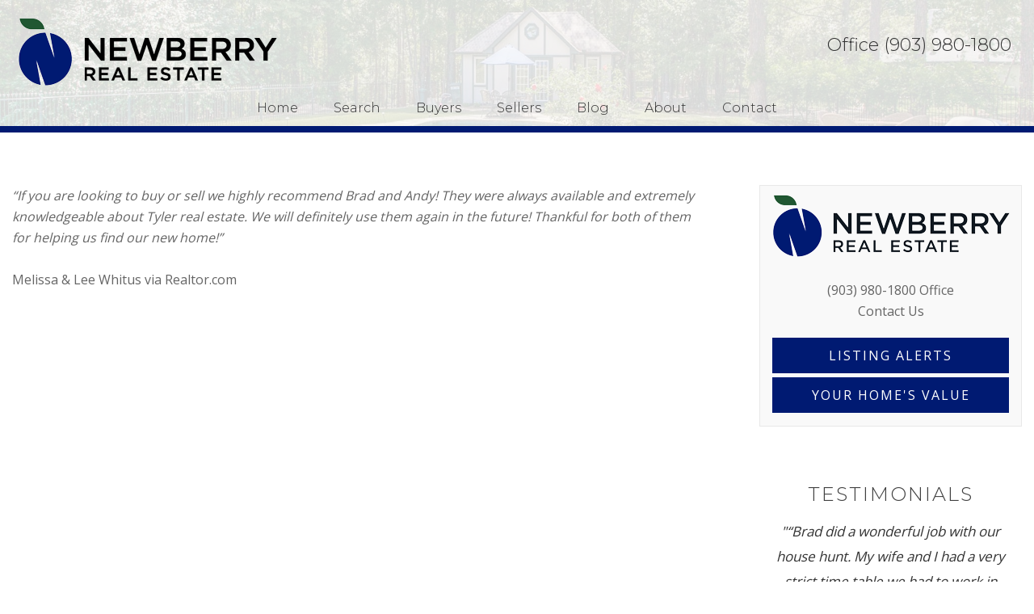

--- FILE ---
content_type: text/css
request_url: https://www.newberryre.com/wp-content/themes/seattle/style.css?ver=3.0.2
body_size: 19006
content:
/*
	Theme Name: IDXCentral (Seattle)
	Description: Customized theme by IDXCentral
	Author: IDXCentral
	Author URI: http://www.idxcentral.com/
	Version: 3.0.4
 
	Template: genesis
	Template Version: 2.1
 
*/


/*Imports---------------------------------------------------------------------------------------------------- */
@font-face{font-family:'Icon';src:url('lib/fonts/Icon.eot');src:url('lib/fonts/Icon.eot?#iefix') format('embedded-opentype'), url('lib/fonts/Icon.woff') format('woff'), url('lib/fonts/Icon.ttf') format('truetype'), url('lib/fonts/Icon.svg#Icon') format('svg');font-weight:normal;font-style:normal;}
/*HTML5 Reset---------------------------------------------------------------------------------------------------- */
/* Baseline Normalizenormalize.css v2.1.2 | MIT License | git.io/normalize--------------------------------------------- */
article, aside, details, figcaption, figure, footer, header, hgroup, main, nav, section, summary{display:block}
audio, canvas, video{display:inline-block}
audio:not([controls]){display:none;height:0}
[hidden]{display:none}
html{font-family:sans-serif;-ms-text-size-adjust:100%;-webkit-text-size-adjust:100%}
body{margin:0}
a:focus{outline:thin dotted}
a:active, a:hover{outline:0}
h1{font-size:2em;margin:.67em 0}
abbr[title]{border-bottom:1px dotted}
b, strong{font-weight:bold}
dfn{font-style:italic}
hr{-moz-box-sizing:content-box;box-sizing:content-box;height:0}
mark{background:#ff0;color:#000}
code, kbd, pre, samp{font-family:monospace, serif;font-size:1em}
pre{white-space:pre-wrap}
q{quotes:"\201C" "\201D" "\2018" "\2019"}
small{font-size:80%}
sub, sup{font-size:75%;line-height:0;position:relative;vertical-align:baseline}
sup{top:-0.5em}
sub{bottom:-0.25em}
img{border:0}
svg:not(:root){overflow:hidden}
figure{margin:0}
fieldset{border:1px solid silver;margin:0 2px;padding:.35em .625em .75em}
legend{border:0;padding:0}
button, input, select, textarea{font-family:inherit;font-size:100%;margin:0}
button, input{line-height:normal}
button, select{text-transform:none}
button, html input[type="button"], input[type="reset"], input[type="submit"]{-webkit-appearance:none;cursor:pointer}
button[disabled], html input[disabled]{cursor:default}
input[type="checkbox"], input[type="radio"]{box-sizing:border-box;padding:0}
input[type="search"]{-webkit-appearance:textfield;-moz-box-sizing:content-box;-webkit-box-sizing:content-box;box-sizing:content-box}
input[type="search"]::-webkit-search-cancel-button, input[type="search"]::-webkit-search-decoration{-webkit-appearance:none}
button::-moz-focus-inner, input::-moz-focus-inner{border:0;padding:0}
textarea{overflow:auto;vertical-align:top}
table{border-collapse:collapse;border-spacing:0}
/* Box Sizing--------------------------------------------- */
*, input[type="search"]{-webkit-box-sizing:border-box;-moz-box-sizing:border-box;box-sizing:border-box;}
/* Float Clearing--------------------------------------------- */
.archive-pagination:before, .clearfix:before, .entry:before, .entry-pagination:before, .footer-widgets:before, .nav-primary:before, .nav-secondary:before, .site-container:before, .site-footer:before, .site-header:before, .site-inner:before, .wrap:before{content:" ";display:table;}
.archive-pagination:after, .clearfix:after, .entry:after, .entry-pagination:after, .footer-widgets:after, .nav-primary:after, .nav-secondary:after, .site-container:after, .site-footer:after, .site-header:after, .site-inner:after, .wrap:after, .content-sidebar-wrap:after{clear:both;content:" ";display:table;}
/*Defaults---------------------------------------------------------------------------------------------------- */
/* Typographical Elements--------------------------------------------- */
html{font-size:62.5%;/* 10px browser default */
}
body{background-color:#fff;color:#656565;font-family:'Open Sans', sans-serif;font-size:16px;line-height:1.625;}
.site-container{position:relative;}
a, button, input:focus, input[type="button"], input[type="reset"], input[type="submit"], textarea:focus, .button{-webkit-transition:all 0.1s ease-in-out;-moz-transition:all 0.1s ease-in-out;-ms-transition:all 0.1s ease-in-out;-o-transition:all 0.1s ease-in-out;transition:all 0.1s ease-in-out;}
::-moz-selection{background-color:#333;color:#fff;}
::selection{background-color:#333;color:#fff;}
a{border-bottom:none;color:#E5554E;text-decoration:none;}
a{border-bottom:none;color:#333333;text-decoration:underline;}
.home a{color:#656565;text-decoration:none;}
.sidebar a{color:#656565;text-decoration:none;}
a img{margin-bottom:-4px;margin-bottom:-0.4rem;}
a:hover{color:#999;}
p{margin:0 0 24px;margin:0 0 2.4rem;padding:0;}
strong{font-weight:700;}
ol, ul{margin:0;padding:0;}
blockquote, blockquote::before{color:#999;}
blockquote{margin:40px 40px 24px;margin:4rem 4rem 2.4rem;}
blockquote::before{content:"\201C";display:block;font-size:30px;font-size:3rem;height:0;left:-20px;position:relative;top:-10px;}
.entry-content code{background-color:#333;color:#ddd;}
cite{font-style:normal;}
.content a.more-link, .home_feature_left_right a.more-link{background-color:#001a72;border-radius:3px;clear:both;color:#fff;display:block;font-size:16px;margin-top:32px;padding:10px;text-align:center;text-decoration:none;text-transform:uppercase;}
/* altfont */
.content a.more-link:hover, .home_feature_left_right a.more-link:hover{background-color:#02259a;color:#fff;}
.widget.featuredpost .more-link{white-space:nowrap;}
span.nowrap{white-space:nowrap;}
/* Headings--------------------------------------------- */
h1, h2, h3, h4, h5, h6{color:#404040;font-family:'Montserrat', sans-serif;line-height:1.2;margin:0 0 16px;margin:0 0 1.6rem;font-weight:300;}
/* altfont */
h1{font-size:32px;font-size:3.2rem;}
h2{font-size:30px;font-size:3rem;}
h3{font-size:24px;font-size:2.4rem;}
h4{font-size:20px;font-size:2rem;}
h5{font-size:18px;font-size:1.8rem;}
h6{font-size:16px;font-size:1.6rem;}
/* Objects--------------------------------------------- */
embed, iframe, img, object, video, .wp-caption{max-width:100%;}
img{height:auto;width:auto;/* IE8 */
}
/* Forms--------------------------------------------- */
input, select, textarea{background-color:#fff;border:1px solid #ddd;border-radius:0;box-shadow:1px 1px 3px #eee inset;color:#999;font-size:14px;font-size:1.4rem;padding:16px;padding:1.6rem;width:100%;}
input:focus, textarea:focus{border:1px solid #999;outline:none;}
::-moz-placeholder{color:#999;opacity:1;}
::-webkit-input-placeholder{color:#999;}
button, input[type="button"], input[type="reset"], input[type="submit"], .button, .entry-content .button{background-color:#001a72;border:none;box-shadow:none;color:#fff;cursor:pointer;padding:16px 24px;padding:1.6rem 2.4rem;text-transform:uppercase;width:auto;}
button:hover, input:hover[type="button"], input:hover[type="reset"], input:hover[type="submit"], .button:hover, .entry-content .button:hover{background-color:#02259a;}
.footer_top_widget input:hover[type="submit"], .footer_top_widget .button:hover{background-color:rgba(51, 51, 51, 0.58);}
.entry-content .button:hover{color:#fff;}
.button{border-radius:0;display:inline-block;}
 input[type="search"]::-webkit-search-cancel-button, input[type="search"]::-webkit-search-results-button{display:none;}
/* Tables--------------------------------------------- */
table{border-collapse:collapse;border-spacing:0;line-height:2;margin-bottom:40px;margin-bottom:4rem;width:100%;}
tbody{border-bottom:1px solid #ddd;}
th, td{text-align:left;}
th{font-weight:bold;text-transform:uppercase;}
td{border-top:1px solid #ddd;padding:6px 0;padding:0.6rem 0;}
/*Structure and Layout---------------------------------------------------------------------------------------------------- */
/* Site Containers--------------------------------------------- */
.site-inner, .wrap, .iu_max_wrap{margin:0 auto;max-width:1350px;}
.site-inner{background:#fff;clear:both;padding-top:25px;}
.home .site-inner .content{padding:0;}
.home .site-inner{padding-top:0px;}
/* Column Widths and Positions--------------------------------------------- */
/* Wrapping div for .content and .sidebar-primary */
.content-sidebar-wrap .content{padding-top:40px;padding-top:4rem;}
.content-sidebar-sidebar .content-sidebar-wrap, .sidebar-content-sidebar .content-sidebar-wrap, .sidebar-sidebar-content .content-sidebar-wrap{width:920px;}
.content-sidebar-sidebar .content-sidebar-wrap{float:left;}
.sidebar-content-sidebar .content-sidebar-wrap, .sidebar-sidebar-content .content-sidebar-wrap{float:right;}
/* Content */
.content, .home_feature_left, .featured-bottom-left{float:right;width:calc(97% - 360px);}
.content-sidebar .content, .content-sidebar-sidebar .content, .sidebar-content-sidebar .content{float:left;}
.content-sidebar-sidebar .content, .sidebar-content-sidebar .content, .sidebar-sidebar-content .content{width:520px;}
.full-width-content .content{width:100%;}
/* Primary Sidebar */
.sidebar-primary, .featured-bottom .sidebar{float:right;width:360px;}
.sidebar-content .sidebar-primary, .sidebar-sidebar-content .sidebar-primary{float:left;}
/* Secondary Sidebar */
.sidebar-secondary{float:left;width:180px;}
.content-sidebar-sidebar .sidebar-secondary{float:right;}
/* Column ClassesLink:http://twitter.github.io/bootstrap/assets/css/bootstrap-responsive.css--------------------------------------------- */
.five-sixths, .four-sixths, .one-fourth, .one-half, .one-sixth, .one-third, .three-fourths, .three-sixths, .two-fourths, .two-sixths, .two-thirds{float:left;margin-left:2.564102564102564%;}
.one-half, .three-sixths, .two-fourths{width:48.717948717948715%;}
.one-third, .two-sixths{width:31.623931623931625%;}
.four-sixths, .two-thirds{width:65.81196581196582%;}
.one-fourth{width:23.076923076923077%;}
.three-fourths{width:74.35897435897436%;}
.one-sixth{width:14.52991452991453%;}
.five-sixths{width:82.90598290598291%;}
.first{clear:both;margin-left:0;}
/*Common Classes---------------------------------------------------------------------------------------------------- */
/* WordPress--------------------------------------------- */
.avatar{float:left;}
.alignleft .avatar{margin-right:24px;margin-right:2.4rem;}
.alignright .avatar{margin-left:24px;margin-left:2.4rem;}
.search-form input[type="submit"]{border:0;clip:rect(0, 0, 0, 0);height:1px;margin:-1px;padding:0;position:absolute;width:1px;}
.sticky{}
img.centered, .aligncenter{display:block;margin:0 auto 24px;margin:0 auto 2.4rem;}
img.alignnone{margin-bottom:12px;margin-bottom:1.2rem;}
.alignleft{float:left;text-align:left;}
.alignright{float:right;text-align:right;}
img.alignleft, .wp-caption.alignleft, .featured-content .alignleft{margin:0 24px 24px 0;margin:0 2.4rem 2.4rem 0;}
img.alignright, .wp-caption.alignright{margin:0 0 24px 24px;margin:0 0 2.4rem 2.4rem;}
.wp-caption-text{font-size:14px;font-size:1.4rem;font-weight:700;text-align:center;}
.gallery-caption{}
.widget_calendar table{width:100%;}
.widget_calendar td, .widget_calendar th{text-align:center;}
/* Genesis--------------------------------------------- */
.breadcrumb{margin-bottom:20px;padding:0;}
.archive-description, .author-box{background-color:#fff;margin-bottom:40px;margin-bottom:4rem;}
.archive-description{padding:40px 40px 24px;padding:4rem 4rem 2.4rem;}
.author-box{padding:40px;padding:4rem;}
.author-box-title{color:#333;font-size:16px;font-size:1.6rem;margin-bottom:4px;margin-bottom:0.4rem;}
.author-box a{border-bottom:none;}
.author-box p{margin-bottom:0;}
.author-box .avatar{margin-right:24px;margin-right:2.4rem;}
/* Titles--------------------------------------------- */
.entry-title, .featuredpost h2{font-weight:300;line-height:1;}
.entry-title a, .sidebar .widget-title a, .featuredpost h2 a{color:#333333;text-decoration:none;}
.entry-title a:hover{color:#666;}
.widget-title{text-transform:inherit;}
.sidebar .widget-title a{border:none;}
.archive-title{font-size:20px;font-size:2rem;margin-bottom:24px;margin-bottom:2.4rem;}
/*Widgets---------------------------------------------------------------------------------------------------- */
/* Featured Content--------------------------------------------- */
.featured-content .entry, .featuredpost .entry{border-bottom:none;margin-bottom:20px;margin-bottom:2rem;padding:0 0 24px;padding:0 0 2.4rem;}
.featured-content .entry-title, .featuredpost h2{border:none;font-size:24px;font-size:2.4rem;line-height:1.2;}
.featured-content .entry-title a{border:none;}
/*Plugins---------------------------------------------------------------------------------------------------- */
/* Genesis eNews Extended--------------------------------------------- */
.enews-widget{color:#999;}
.enews-widget .widget-title{color:#fff;}
.enews-widget input{margin-bottom:16px;margin-bottom:1.6rem;}
.enews-widget input:focus{border:1px solid #ddd;}
.enews-widget input[type="submit"]{background-color:#E5554E;color:#fff;margin:0;width:100%;}
.enews-widget input:hover[type="submit"]{background-color:#fff;color:#333;}
/* Genesis Latest Tweets--------------------------------------------- */
.latest-tweets ul li{margin-bottom:16px;margin-bottom:1.6rem;}
/* Gravity Forms--------------------------------------------- */
div.gform_wrapper input[type="email"], div.gform_wrapper input[type="text"], div.gform_wrapper textarea, div.gform_wrapper .ginput_complex label{font-size:16px;font-size:1.6rem;padding:16px;padding:1.6rem;}
div.gform_wrapper .ginput_complex label{padding:0;}
div.gform_wrapper li, div.gform_wrapper form li{margin:16px 0 0;margin:1.6rem 0 0;}
div.gform_wrapper .gform_footer input[type="submit"]{font-size:14px;font-size:1.4rem;}
div.gform_wrapper select{padding:16px !important;padding:1.6rem !important;}
div.gf_browser_ie.gform_wrapper .ginput_complex .ginput_left select, .gf_browser_ie.gform_wrapper .ginput_complex .ginput_right select{font-size:16px;font-size:1.6rem;}
div.gf_browser_ie.gform_wrapper .gform_footer input.button{padding:16px;padding:1.6rem;}
div.gform_wrapper .gsection .gfield_label, div.gform_wrapper h2.gsection_title, div.gform_wrapper h3.gform_title{font-weight:normal;}
.gform_wrapper .field_sublabel_above .ginput_complex.ginput_container label, .gform_wrapper .field_sublabel_above div[class*=gfield_date_].ginput_container label, .gform_wrapper .field_sublabel_above div[class*=gfield_time_].ginput_container label, .gform_wrapper .field_sublabel_below .ginput_complex.ginput_container label, .gform_wrapper .field_sublabel_below div[class*=gfield_date_].ginput_container label, .gform_wrapper .field_sublabel_below div[class*=gfield_time_].ginput_container label{font-size:80% !important;}
.gform_wrapper.gf_browser_chrome .gform_body{width:100% !important;}
.gform_wrapper label.gfield_label{font-weight:normal !important;}
/* Jetpack--------------------------------------------- */
img#wpstats{display:none;}
/*Site Header---------------------------------------------------------------------------------------------------- */
.home .site-header{background-image:none;padding-bottom:0;}
.site-header{background-image:url(images/interior-page-header.jpg);background-size:cover;font-family:'Montserrat', sans-serif;font-weight:300;color:#fff;font-size:16px;width:100%;padding-bottom:0;text-transform:none;border-bottom:8px solid #001a72;}
#header_left_widget a{color:#fff;text-decoration:none;display:block;}
.home .site-header{position:absolute;z-index:9999;margin-top:20px;border-bottom:none;}
.site-header > .wrap{margin:0;max-width:none;padding:0;position:relative;background:rgba(255, 255, 255, 0.85);}
.site-header .wrap a{text-decoration:none;}
.site-header .header_inner_wrap{margin:0 auto;max-width:1350px;}
.header_left_widget{float:left;}
#header_left_widget .widget-wrap{padding:20px 20px 0;}
.header_right_widget{/* float:right;*/
overflow:hidden;text-align:right;vertical-align:top;padding:9px 0;font-size:22px;}
.header_right_widget .textwidget{line-height:1.5;margin:30px 20px 8px;padding:0;text-align:right;}
.header_right_widget .textwidget a{color:#333;}
.header_right_widget > .widget{display:inline-block;vertical-align:top;}
section#text-34{}
.simple-social-icons ul{margin:0;padding:0;display:inline-block;}
.header_right_widget .simple-social-icons ul li{background:none repeat scroll 0 0 rgba(0, 0, 0, 0) !important;border:medium none !important;float:left;list-style-type:none !important;margin:0 3px 0 !important;padding:0 !important;}
.header_right_widget .simple-social-icons{}
a.hu_link{padding:0 8px;}
body .simple-social-icons ul li a, body .simple-social-icons ul li a:hover{border:1px solid #777!important;}
.simple-social-icons{margin:0 16px 0 0;}
/* Title Area--------------------------------------------- */
.home_title{position:absolute !important;clip:rect(1px 1px 1px 1px);/* IE6, IE7 */
clip:rect(1px, 1px, 1px, 1px);}
.title-area{float:left;font-weight:bold;padding:16px 0;padding:1.6rem 0;width:320px;}
/* altfont */
.header-image .title-area{padding:0;}
.site-title{font-size:42px;line-height:1.25;margin:0 0 5px;font-family:'Montserrat', sans-serif;;font-style:italic;}
.site-title span{display:block;font-style:normal;text-transform:uppercase;font-size:0.8em;}
.site-description{font-size:20px;font-weight:300;line-height:1;}
/* Full width header, no widgets */
.header-full-width .title-area, .header-full-width .site-title{width:100%;}
.header-image .site-description, .header-image .site-title a{display:block;text-indent:-9999px;}
/* Logo, hide text */
.header-image .site-header .wrap{background:none;padding:0;}
.header-image .site-title a{float:left;min-height:164px;width:100%;}
/* Widget Area--------------------------------------------- */
.widget-area{word-wrap:break-word;}
.site-header .widget-area{float:right;text-align:right;width:800px;}
.header-image .site-header .widget-area{padding:40px 0;padding:4rem 0;}
.site-header .search-form{float:right;margin-top:24px;margin-top:2.4rem;}
/*Site Navigation---------------------------------------------------------------------------------------------------- */
.genesis-nav-menu{color:#999;line-height:1.5;}
.genesis-nav-menu .menu-item{display:inline-block;text-align:left;}
.genesis-nav-menu a{color:#333;display:block;padding:0;position:relative;text-decoration:none;}
.genesis-nav-menu a:hover, .genesis-nav-menu li:hover > a{color:#999999;background:transparent;}
.genesis-nav-menu .sub-menu a:hover, .genesis-nav-menu .sub-menu li:hover > a{color:#6f737a;background:#fff;}
.genesis-nav-menu > .menu-item > a{text-decoration:none;padding:10px 20px;}
.genesis-nav-menu .sub-menu{left:-9999px;opacity:0;position:absolute;-webkit-transition:opacity .4s ease-in-out;-moz-transition:opacity .4s ease-in-out;-ms-transition:opacity .4s ease-in-out;-o-transition:opacity .4s ease-in-out;transition:opacity .4s ease-in-out;width:200px;z-index:9999;}
.genesis-nav-menu .sub-menu a{background-color:#f9f9f9;border:1px solid #eee;border-top:none;color:#333;font-size:14px;padding:16px 20px;position:relative;width:200px;}
.genesis-nav-menu .sub-menu .sub-menu{margin:-57px 0 0 199px;}
.genesis-nav-menu .menu-item:hover{position:static;}
.genesis-nav-menu .menu-item:hover > .sub-menu{left:auto;opacity:1;}
.genesis-nav-menu > .first > a{padding-left:0;}
.genesis-nav-menu > .last > a{padding-right:0;}
.genesis-nav-menu > .right{display:inline-block;float:right;list-style-type:none;padding:28px 0;text-transform:uppercase;}
.genesis-nav-menu > .right > a{display:inline;padding:0;}
.genesis-nav-menu > .rss > a{margin-left:48px;}
.genesis-nav-menu > .search{padding:14px 0 0;}
.genesis-nav-menu.menu-primary{text-align:center;}
.genesis-nav-menu > li.menu-item{padding:0;}
li#menu_last{}
/* Site Header Navigation--------------------------------------------- */
.site-header .sub-menu{border-top:1px solid #eee;}
.site-header .sub-menu .sub-menu{margin-top:-55px;}
/* Primary Navigation--------------------------------------------- */
.nav-primary{background-color:transparent;padding:0;clear:both;}
.nav-primary a:hover{color:#333;}
.nav-primary .sub-menu a:hover{color:#333;}
/* Secondary Navigation--------------------------------------------- */
.nav-secondary{background-color:#fff;}
/* Responsive Menu--------------------------------------------- */
.responsive-menu-icon{cursor:pointer;display:none;margin-bottom:-1px;text-align:center;}
.responsive-menu-icon::before{content:"\e00e";display:inline-block;font:normal 20px/1 'Icon';margin:0 auto;padding:10px;color:#333;}
.site-header .responsive-menu-icon::before{padding:0;}
/*Content Area---------------------------------------------------------------------------------------------------- */
/* Entries--------------------------------------------- */
.entry{background-color:#fff;margin-bottom:40px;margin-bottom:4rem;padding:0 0 24px;}
.entry-content a:hover{color:#333;}
.entry-content .attachment a, .entry-content .gallery a{border:none;}
.entry-content ol, .entry-content p, .entry-content ul, .quote-caption{margin-bottom:26px;margin-bottom:2.6rem;}
.entry-content ol, .entry-content ul{margin-left:40px;margin-left:4rem;}
.entry-content ol li{list-style-type:decimal;}
.entry-content ul li{list-style-type:disc;}
.entry-content ol ol, .entry-content ul ul{margin-bottom:0;}
.entry-content .search-form{width:50%;}
.entry-meta, .featuredpost .byline{color:#999;font-size:14px;font-size:1.4rem;}
.entry-meta a{border-bottom:none;}
.entry-header .entry-meta{margin-bottom:24px;margin-bottom:2.4rem;}
.entry-footer .entry-meta{border-top:2px solid #f5f5f5;margin:0;padding:32px 40px 8px;padding:3.2rem 0 0.8rem;}
.entry-comments-link::before{content:"\2014";margin:0 6px 0 2px;margin:0 0.6rem 0 0.2rem;}
.entry-categories, .entry-tags{display:block;}
/* Pagination--------------------------------------------- */
.archive-pagination, .entry-pagination{font-size:14px;font-size:1.4rem;margin:40px 0;margin:4rem 0;}
.archive-pagination li{display:inline;}
.archive-pagination li a{background-color:#333;border-radius:3px;color:#fff;cursor:pointer;display:inline-block;padding:8px 12px;padding:0.8rem 1.2rem;text-decoration:none;}
.archive-pagination li a:hover, .archive-pagination li.active a{background-color:#E5554E;}
.entry-pagination a{border-bottom:none;}
/* Comments--------------------------------------------- */
.comment-respond, .entry-comments, .entry-pings{background-color:#fff;margin-bottom:40px;margin-bottom:4rem;}
.entry-comments{padding:40px 0;}
.comment-respond, .entry-pings{padding:40px 0 16px;}
.comment-respond a, .entry-comments a{border-bottom:none;}
.comment-content{clear:both;}
.entry-comments .comment-author{margin-bottom:0;}
.comment-respond input[type="email"], .comment-respond input[type="text"], .comment-respond input[type="url"]{width:50%}
.comment-respond label{display:block;margin-right:12px;margin-right:1.2rem;}
.comment-list li, .ping-list li{list-style-type:none;}
.comment-list li{margin-top:24px;margin-top:2.4rem;padding:32px;padding:3.2rem;}
.comment-list li li{margin-right:-32px;margin-right:-3.2rem;}
li.comment{background-color:#f5f5f5;border:2px solid #fff;border-right:none;}
.comment .avatar{margin:0 16px 24px 0;margin:0 1.6rem 2.4rem 0;}
.entry-pings .reply{display:none;}
.bypostauthor{}
.form-allowed-tags{background-color:#f5f5f5;font-size:14px;font-size:1.4rem;padding:24px;padding:2.4rem;}
/*Sidebars---------------------------------------------------------------------------------------------------- */
.sidebar{color:#404040;margin:40px 0 0;margin:4rem 0 0;padding:0;}
.sidebar p:last-child{margin-bottom:0;}
.sidebar li{list-style-type:none;margin-bottom:6px;margin-bottom:0.6rem;word-wrap:break-word;}
.sidebar ul > li:last-child{margin-bottom:0;}
.sidebar .widget{border-bottom:none;margin:0 0 30px 35px;padding:0 0 40px;}
.sidebar .enews-widget{background-color:#333;}
.sidebar section{text-align:center;}
.sidebar h4.widget-title.widgettitle{font-size:24px;font-weight:300;text-transform:uppercase;letter-spacing:2px;}
/*Footer Widgets---------------------------------------------------------------------------------------------------- */
.footer-widgets{background-color:#B2B4B2;clear:both;color:#ffffff;padding:40px 0 5px;text-align:center;font-family:'Montserrat', sans-serif;font-weight:300;}
.site-container .footer-widgets a.cta_button{}
.site-container .footer-widgets a.cta_button:hover{background:#2EA6CB;color:#fff;}
.footer-widgets-1{width:100%;}
.footer-widgets-1 h2{color:#ffffff;font-size:48px;text-transform:uppercase;letter-spacing:2px;margin:0;}
.footer-widgets-1 h2 span{font-weight:bold;}
.footer-widgets-1 .agent_bio_tagline{font-size:16px;text-transform:uppercase;letter-spacing:4px;margin:0px 0 24px;}
.footer-widgets-2, .footer-widgets-3{width:49%;max-width:575px;display:inline-block;margin:50px 0 10px;}
.footer-widgets-2{border-right:1px solid #7c7c7c;}
.footer-widgets a{color:#ffffff;text-decoration:none;}
.footer-widgets a:hover{color:#ddd;}
.footer-widgets .widget-title{color:#fff;}
.footer-widgets li{list-style-type:none;margin-bottom:6px;margin-bottom:0.6rem;word-wrap:break-word;}
.footer-widgets .search-form input:focus{border:1px solid #ddd;}
.footer-widgets h4.widgettitle{margin:0 0 5px;}
.footer-widgets section.simple-social-icons{display:inline-block;margin:20px 0 0;}
.footer-widgets h2.agent_name{margin:0 0 10px;}
.footer-widgets .agent_details{font-size:16px;}
.footer-widgets span.separator_line{padding:0 25px;}
.footer-widgets section.widget_media_image{margin:40px 0 5px;}
.site-container .footer-widgets #simple-social-icons-4 ul li a, .site-container .footer-widgets #simple-social-icons-4 ul li a:hover{background-color:#ffffff !important;border-radius:50% !important;color:#444!important;border:none !important;font-size:19px !important;padding:9px !important;}
/* Footer Top */
#footer_top{background:#001a72;}
.footer_top_widget section:nth-child(1){display:inline-block;vertical-align:top;line-height:1.5;color:#fff;text-transform:uppercase;font-size:29px;white-space:nowrap;padding:20px 50px 20px 20px;}
.footer_top_widget section:nth-child(2){display:inline-block;vertical-align:top;width:60%}
.footer_top_widget .gform_wrapper .top_label li.gfield.gf_inline{width:25% !important;padding-right:8px !important;font-size:15px;}
.footer_top_widget .gform_wrapper .top_label li.gfield.gf_inline:nth-child(3){width:auto !important;}
.footer_top_widget .wrap_overlay{text-align:center;}
.footer_top_widget .gform_wrapper form.gf_simple_horizontal div.gform_footer.top_label input[type=submit]{height:30px !important;margin:12px 0 0;line-height:1;padding:6px 20px;letter-spacing:1px;}
.footer_top_widget .wrap_overlay input, .footer_top_widget .wrap_overlay select, .footer_top_widget .wrap_overlay textarea{border:none;box-shadow:none;}
.footer_top_widget .button{background:#b2b4b2;}
.footer_top_widget .gform_wrapper div.validation_error{display:none;}
.footer_top_widget .gform_wrapper li.gfield.gfield_error, .footer_top_widget .gform_wrapper li.gfield.gfield_error.gfield_contains_required.gfield_creditcard_warning{background-color:transparent;margin-bottom:0 !important;border-top:none;border-bottom:none;padding-bottom:0;padding-top:0;}
.footer_top_widget .gform_wrapper .field_description_below .gfield_description{padding-top:0;}
.footer_top_widget .gform_wrapper form.gf_simple_horizontal div.gform_body, .footer_top_widget .gform_wrapper form.gf_simple_horizontal div.gform_body ul.top_label.form_sublabel_above li.gfield, .footer_top_widget .gform_wrapper form.gf_simple_horizontal div.gform_body ul.top_label.form_sublabel_below li.gfield{vertical-align:top;}
.footer_top_widget .gform_confirmation_wrapper{padding:25px 0;color:#fff;}
.footer_top_widget .gform_wrapper input:not([type=radio]):not([type=checkbox]):not([type=submit]):not([type=button]):not([type=image]):not([type=file]) {
    padding: 5px 7px;
}
/* Footer Bottom */
.footer-bottom section{display:inline-block;margin:30px 0 40px;}
.site-container .footer-bottom .simple-social-icons ul li a, .site-container .footer-bottom .simple-social-icons ul li a:hover{background-color:#363636 !important;border-radius:50%;color:#ffffff !important;border:2px solid rgba(255, 255, 255, 0.5) !important;font-size:28px;padding:9px;}
/*Site Footer---------------------------------------------------------------------------------------------------- */
.site-footer{background-color:#B2B4B2;color:#fff;font-size:14px;padding:10px;text-align:center;}
.site-footer a{color:#fff;text-decoration:none;line-height:30px}
.site-footer p{margin-bottom:0;}
/*Home Page---------------------------------------------------------------------------------------------------- */
.home_feature_row{margin:0;}
.home_feature_row .wrap{margin-top:75px;margin-bottom:75px;}
.home_feature_1 .wrap{margin-top:0;margin-bottom:0;}
.home_feature_row.home_feature_1{margin:0;padding:0;}
.home_feature_row.home_feature_1 section{overflow:hidden;}
.home_feature_1 section:nth-child(2){padding:20px 0 80px;text-align:center;}
.home_feature_row .featuredpost .entry{background-color:transparent;float:left;width:47%;}
.home_feature_row .entry.gfwa-even{float:right;}
.home_feature_row .entry.gfwa-odd{clear:both;}
.home_feature_1, .home_feature_3, .home_feature_left_right{background:#FFFFFF;}
.home_feature_2, .home_feature_4{padding:0;text-align:center;background:#f9f9f9;border-top:1px solid #e8e8e8;border-bottom:1px solid #e8e8e8;}
.home_feature_3{padding:0;/* margin:100px 0 0;*/
}
.home_feature_row .widget_media_image{line-height:0;}
.home_feature_left .entry, .home_feature_row .entry{margin-bottom:4rem;padding:0;}
.home_feature_row .home_feature_left .entry{float:none;width:auto;}
.home_feature_row .home_feature_left .entry.gfwa-even{float:none;}
.home_feature_left_right .entry{background-color:transparent;}
.home_feature_left_right .sidebar{margin:0;}
.featured-middle{overflow:hidden;}
.featured-middle section, .featured-bottom-full section{padding:0 40px;padding:0 4rem;}
.featured-bottom{padding:0;}
.home_feature_left, .featured-bottom-left{float:left;padding:0;overflow:hidden;}
.featured-bottom-full{clear:both;}
.featuredpage .type-page .entry-content a{text-decoration:none;}
.neighborhood_image > img{border:1px solid #E5E5E5;}
.featuredpost img{border:1px solid #E5E5E5;}
/* Bio Section */
.home_feature_4 section:nth-child(2){max-width:875px;margin:0 auto;padding:35px 0;}
.home_feature_row .bio_image{float:left;margin:0 30px 0 0;width:30%;}
.home_feature_row .bio_content{text-align:left;float:left;width:calc(70% - 30px);}
.bio_content .view_all_small{margin-left:0;}
.agent_icon{margin:10px 0 8px;}
h2.agent_name{font-size:24px;text-transform:uppercase;margin:0;}
h2.agent_name span{font-weight:bold;}
.agent_bio_tagline{font-size:16px;text-transform:uppercase;margin:0px 0 24px;}
.agent_signature{font-size:50px;margin-bottom:45px;}
.image_frame_1{border:1px solid #e8e8e8;border-bottom:none;}
/*.bio_image img{border:1px solid #e8e8e8;}*/
.sidebar .image_frame_1{max-width:95%; padding: 15px;}
.sidebar h2.agent_name{margin:10px 0 2px;}
.sidebar .agent_bio_tagline{margin:0px 0 7px;}
.sidebar .agent_info_box{/* font-family:'Montserrat', sans-serif;*/
letter-spacing:2px;background:#f9f9f9;border:1px solid #e8e8e8;padding:0 10px 1px;}
.sidebar .agent_contact_info{font-size:16px;text-transform:uppercase;line-height:1.5;margin:0px 0 30px;}
.sidebar .agent_photo{line-height:0;}
.sidebar .agent_icon{margin:-32px 0 0;}
.sidebar .agent_details{letter-spacing:normal;padding:20px 0;}
.sidebar section.widget_categories{background:#f9f9f9;border:1px solid #e8e8e8;padding:40px 20px;}
.sidebar div#ihf-main-container{display:block !important;padding:0 10px;}
/* Home page special (Popular Searches) */
.sp_wrapper{display:table;width:100%;text-align:center;}
.sp_wrapper p{padding:0;margin:0;line-height:2;}
.sp_list{font-size:22px;line-height:1.75;}
.sp_inner_wrapper{display:table-row;}
.sp_column{display:table-cell;vertical-align:middle;width:33.333%}
.sp_heading{background:url('images/scroll-background.jpg') repeat center center;padding:0;color:#f0ead8;}
.sp_heading .sp_heading_wrap{padding:10px;background:rgba(44, 38, 34, 0.84);}
.sp_heading .sp_heading_wrap_inner{padding:60px 5%;border:1px solid #F0EAD8;}
.sp_heading h3.hstyle_1{color:#f0ead8;}
.site-container .home_feature_row.home_feature_2 .sp_wrapper .cta_button{background:transparent;color:#f0ead8;font-style:normal;padding:5px 50px;}
/* Home page slider */
.slider_wrap{-moz-box-shadow:0 10px 10px -10px rgba(0, 0, 0, 0.8) inset;-webkit-box-shadow:0 10px 10px -10px rgba(0, 0, 0, 0.8) inset;background:#d2d8c2;box-shadow:0 10px 10px -10px rgba(0, 0, 0, 0.8) inset}
.slider_wrap{background:none repeat scroll 0 0 #F5F5F5;background-size:cover !important;margin-bottom:0;}
.slider{display:table-cell;vertical-align:middle;padding-bottom:40px;padding-left:10px;padding-right:10px;position:relative;}
.slider_wrap .flex-direction-nav li .prev{left:0;}
.slider_wrap .flex-direction-nav li .next{right:0;}
.slider_wrap .flexslider .slides img{margin-bottom:0;}
/* Revolution Slider - START */
.rslider .slider{padding-top:0;padding-bottom:0;}
.rslider .slider_wrap{height:auto;}
.home.rslider .slider .tp-splitted.tp-charsplit{text-shadow:1px 1px 1px #000;}
.rslider .slider_wrap{background-image:none;}
.slider_content_container{position:absolute;top:0;right:0;bottom:0;left:0;}
.slider_content_inner{z-index:1; position:absolute;top:55%;-webkit-transform:translateY(-50%);-ms-transform:translateY(-50%);transform:translateY(-50%);text-align:center;padding:10px;width: 100%;}
/* Revolution Slider - END */
.slider_wrap .slider_box1 h3{background:#000;background:none repeat scroll 0 0 rgba(0, 0, 0, 0.7);color:#FFFFFF;display:table;font-size:36px;font-size:3.6rem;margin:0;padding:10px 20px 11px;padding:1rem 2rem 1.1rem;}
.slider_wrap .slider_excerpt{background:#000;background:none repeat scroll 0 0 rgba(0, 0, 0, 0.7);color:#FFFFFF;display:table;margin:2px 0 0;margin:.2rem 0 0;padding:5px 10px 6px;padding:.5rem 1rem .6rem;}
.home .slider h1, .home .slider h3{color:#fff;/* text-shadow:0 1px 10px #000;*/
margin:0;text-align:center;}
.home .slider h1{font-size:98px;margin:5px;text-transform:uppercase;font-weight:bold;letter-spacing:3px;}
.home .slider h3{font-size:18px;text-transform:uppercase;letter-spacing:4px;margin:0 0 35px;}
.home .slider section{margin:0 auto;line-height:0;padding:0 10px;}
.home .slider .widget-wrap{display:inline-block;width:100%;}
.home .slider_line{height:1px;line-height:1px;position:absolute;border-top:1px solid #fff;bottom:7px;width:100%;}
.home .slider .textwidget{text-align:center;}
a.slider_button{padding:5px 30px;margin:5px;border:1px solid #fff;background:rgba(0, 0, 0, 0.3);color:#fff;font-size:22px;border-radius:0px;font-weight:300;display:inline-block;}
a.slider_button:hover{background:rgba(0, 0, 0, 0.7);}
/* Home Misc */
h3.hstyle_1{font-size:26px;color:#333;margin:0;}
h3.hstyle_1 span{display:block;font-size:34px;font-style:normal;text-transform:uppercase;line-height:1;padding:8px 0 15px;}
.home_feature_row.home_feature_3 .widget-wrap{text-align:center;}
.home_feature_row.home_feature_3 .featuredpage .widget-wrap{text-align:left;}
.md_testimonials{margin:30px 0 30px;display:block;overflow:hidden;padding:0 20px;}
.md_testimonials_cont{display:block;width:100%;padding:0;text-align:center;}
.md_testimonials_excerpt{margin:0;}
.md_testimonials_title_cont{margin:0;}
.md_testimonials_cont:nth-child(2){margin-left:4%;}
.imgstyle_1{max-width:610px;float:right;margin:0 0 30px 30px;border:1px solid #EFE2BE;padding:30px;width:50%;}
.imgstyle_1 img{margin:0;border:10px solid #fff;-webkit-box-shadow:0 0 2px 2px rgba(230, 230, 230, 0.5);-moz-box-shadow:0 0 2px 2px rgba(230, 230, 230, 0.5);box-shadow:0 0 2px 2px rgba(230, 230, 230, 0.5);}
.home_feature_row.home_feature_3 .entry{background-color:transparent;}
/* Extras */
.md_cta_button_trans{display:inline-block;font-size:20px;font-size:2rem;background-color:rgba(0, 0, 0, 0.35);-moz-border-radius:3px;-webkit-border-radius:3px;border-radius:3px;padding:10px 20px;padding:1rem 2rem;color:inherit;line-height:20px;line-height:rem;}
.md_cta_button_trans:hover{text-decoration:none;}
.featured_list_1 li{float:left;list-style:none outside none;min-width:225px;padding:0 0 15px;width:33%;}
.mapp-layout{border:1px solid #ccc !important;}
/* md shortcodes - version 1.5.3 */
.subhead_example{border-bottom:1px solid #888888;font-size:20px;margin:30px 0 20px;padding:15px 0 10px;}
.md_divider{border-bottom:1px solid #e5e5e5;clear:both;display:block;margin-bottom:20px;padding-top:20px;width:100%;}
.md_clearfix{clear:both;display:block;height:0;overflow:hidden;visibility:hidden;width:0;}
.md_last{clear:right;margin-right:0 !important;}
/* md shortcodes - end */
/* Add-on Modifications (misc) */
.featured_section_header{clear:both;margin:0 0 25px;position:relative;text-align:center;}
.featured_section_headerx h4, .home_feature_row h4.line_behind{font-size:28px;margin:0;padding:0;text-transform:uppercase;letter-spacing:1.5px;}
.home_feature_row h4.widgettitle{margin:0 0 20px;}
.view_all_small{/* bottom:0;*/
/* position:absolute;*/
/* right:10px;*/
}
/* Featured Listings Add-on */
.properties{text-align:center;}
.properties a.cta_button{margin-top:10px;}
.ao_fl_wrap_outer{width:25%;display:inline-block;font-size:initial;line-height:1.5;vertical-align: top;}
.ao_fl_price{background:none repeat scroll 0 0 transparent;clear:both;color:#001a72;display:block;font-size:1.75em;left:0;margin:0;padding:2px 0 5px;position:relative;text-align:center;top:0;}
.ao_fl_wrap_inner a img{border:medium none;margin:0;padding:0;width:100%;}
.ao_fl_wrap_inner{background:#fff;border:1px solid #e8e8e8;border-radius:0px;height:auto;margin:0 10px 20px;overflow:hidden;/* padding:20px;*/
 position:relative;/* width:auto;*/
 font-family:'Montserrat', sans-serif;font-weight:300;}
.cust_special_wrap{padding:0 0 20px;}
.ao_fl_wrap_inner a:hover img{border:none;}
.ao_fl_wrap_inner a.readmore{display:block;text-decoration:none;}
.ao_fl_wrap_inner a.readmore:hover{color:#888;}
.ao_fl_wrap_inner a.readmore span{padding:5px;text-align:center;text-transform:none;}
#featured_listings_ao_container{font-size:0;line-height:0;}
 /* hidden */
.ao_fl_wrap_inner span.overlay2{display:none;height:179px;left:0;position:absolute;top:0;width:244px;}
.ao_fl_text{background:none repeat scroll 0 0 #001a72;border-bottom-left-radius:3px;clear:both;color:#FFFFFF;font-size:14px;padding:5px 10px;position:absolute;right:0;top:0;}
.ao_fl_address, .ao_fl_city_state_zip, .ao_fl_info_line1{display:block;line-height:20px;line-height:1.65;margin:0;padding:0;text-align:center;}
.ao_fl_image_container{margin:0 0 5px;overflow:hidden;}
#idxc_fl_mainwrap{padding-top:20px;}
#idxc_fl_mainwrap.idxc_dsp_gallery .gen_results_wrap_inner{background:none repeat scroll 0 0 #fff;border-radius:0;height:auto;margin:0 8px 30px;overflow:hidden;padding:0;position:relative;width:auto;}
#idxc_fl_mainwrap .gen_status_sm{background:none repeat scroll 0 0 #001a72;border-bottom-left-radius:0 !important;font-family:inherit;font-size:inherit;line-height:1.5;}
#idxc_fl_mainwrap.idxc_dsp_gallery .gen_results_c h3{text-align:center;background:#001a72;padding:8px !important;color:#fff;margin-bottom:6px !important;}
#idxc_fl_mainwrap.idxc_dsp_gallery .gen_results_wrap_inner strong{font-weight:normal;}
#idxc_fl_mainwrap.idxc_dsp_gallery .gen_results_wrap_inner{text-align:center;padding-bottom:10px;}
#idxc_fl_mainwrap.idxc_dsp_gallery .gen_results_wrap_inner > a{line-height:inherit;text-decoration:none;}
#idxc_fl_mainwrap .gen_results_imgth{line-height:0;}
.idxc_ao_fl_link{text-decoration:none;}
.gen_results_img_large .ngg-trigger-buttons .ngg-trigger.nextgen_pro_lightbox{font-size:16px;margin-top:2px;margin-bottom:20px;}
.ngg-trigger-buttons .ngg-trigger.nextgen_pro_lightbox.fa-comment{display:none;}
/* Neighborhood Add-on */
.idxc_fn_mainwrap .gen_results_wrap_inner, .ao_fn_wrap_inner{background:#001a72 !important;}
.idxc_fn_mainwrap .gen_results_wrap_inner:hover img, .ao_fn_wrap_inner:hover img{opacity:.7;-moz-transform:scale(1.1);-webkit-transform:scale(1.1);transform:scale(1.1);}
.idxc_fn_mainwrap .gen_results_wrap_inner img, .ao_fn_wrap_inner img{-moz-transition:all 0.3s;-webkit-transition:all 0.3s;transition:all 0.3s;}
#idxc_fn_mainwrap.idxc_dsp_gallery .gen_results_wrap_inner > a, .ao_fn_wrap_inner > a{overflow:hidden;}
.ao_fn_wrap_outer{/* float:left;*/
width:25%;display:inline-block;vertical-align:top;border-bottom:1px solid #e8e8e8; margin-bottom: 15px;}
.ao_fn_wrap_inner{/*background:none repeat scroll 0 0 rgba(255, 255, 255, 0.5);*/
margin:0 10px;position:relative;}
.ao_fn_text_overlay h2{font-size:16px;margin:0px;padding:3px 4px 3px;text-align:center;width:100%;z-index:1;line-height:1.25;}
.ao_fn_text_overlay h2 a{color:#fff;text-transform:uppercase;padding:12px 0px;display:block;margin:0 auto;text-decoration:none;position:relative;}
.ao_fn_text_overlay a{color:#fff;font-size:18px;}
.ao_fn_image_container{line-height:0;overflow:hidden;}
.ao_fn_image{width:100%;}
.ao_fn_text_overlay{background:#ffffff;line-height:1.25;}
.ao_fn_text_overlay_wrap{padding:8px;}
.ao_fn_text_overlay a{}
.ao_fn_text_overlay_wrap span{padding:0;margin:0;text-transform:uppercase;letter-spacing:2px;display:none;}
.ao_fn_featured_neighborhoods.neighborhoods_wide{font-size:0;line-height:0;}
#idxc_fn_mainwrap.idxc_dsp_gallery .gen_results_c h3{background:none repeat scroll 0 0 rgba(0, 0, 0, 0.5);color:#fff;font-size:20px;}
#idxc_fn_mainwrap .ao_fn_text_overlay a{font-size:16px;}
#idxc_fn_mainwrap.idxc_dsp_gallery .gen_results_wrap_inner > a{line-height:0;}
/* Home Page Quick Search (Custom)------------------------------------------------------------ */
.slider h4.widgettitle{background:none repeat scroll 0 0 rgba(0, 0, 0, 0);color:#ffffff;display:block;font-size:34px;letter-spacing:3px;margin:0;padding:20px 20px 0;text-align:center;text-transform:uppercase;width:100%;}
#hpquicksearch{background:none repeat scroll 0 0 rgba(0, 0, 0, 0.5);border-radius:0;color:#FFFFFF;margin:0 10px;min-width:515px;}
#hpquicksearch > h4{color:#ffffff;font-size:34px;letter-spacing:3px;margin:0;padding:20px 20px 0;text-align:center;text-transform:uppercase;}
#hpquicksearch .qs_label{float:none;margin:0 0 5px;display:none;}
#hpquicksearch form{clear:both;display:block;margin:0;overflow:hidden;padding:10px 5px 0;}
#hpquicksearch div{float:left;line-height:20px;padding:0;}
#hpquicksearch div.pad1{padding:0 5px 10px;width:50%;}
#hpquicksearch div.pad2{padding:0 5px 10px;width:23%;}
#hpquicksearch .qsc_search-button.pad2{width:8%;}
#hpquicksearch div.search_cont{float:none;padding:0;text-align:center;}
#hpquicksearch select, #hpquicksearch input{font-size:15px;margin:0;padding:10px;-webkit-appearance:none;height:42px;}
#hpquicksearch #mls{}
#hpquicksearch div .size1, #hpquicksearch .idxc_qsv1_default{width:100%;}
#hpquicksearch div .size2{width:100%;}
#hpquicksearch div.search_cont{padding:0;}
#hpquicksearch div.search_cont2{padding:4px 0 0;}
#hpquicksearch div.search_cont a{color:#ffffff;display:inline-block;margin-left:6px;}
#hpquicksearch .go_button{border-radius:4px;color:#FFFFFF !important;margin:0 !important;padding:8px 0 10px;text-decoration:none;}
#hpquicksearch .go_button i.fa{font-size:24px;}
#hpquicksearch .search-by{}
#hpquicksearch #form2 .pad2{padding:5px 5px 5px;}
#hpquicksearch .go_button{background-color:#11abd6;width:100%;}
/* Hide fields not used */
.qsc_baths, .qsc_minprice{display:none;}
/* Universal Search */
#hpquicksearch.uni_search{min-width:inherit;}
#hpquicksearch.uni_search form{padding:10px;}
#hpquicksearch.uni_search select, #hpquicksearch.uni_search input{font-size:15px;margin:0;padding:10px;-webkit-appearance:none;}
#hpquicksearch.uni_search select, #hpquicksearch.uni_search input, #hpquicksearch.uni_search .go_button{height:42px;border-radius:0;}
.uni_search .qsc_city{width:85%;}
.uni_search .qsc_search-button{width:15%;}
/**/
.slider_search_box{display:inline-block;width:100%;max-width:800px;border:8px solid rgba(255, 255, 255, 0.41);background:#001a72;background-clip:padding-box;}
.slider_search_box section:nth-child(1){float:left;width:35%;line-height:1.5;padding:25px;color:#fff;text-transform:uppercase;font-size:29px;white-space:nowrap;}
.slider #ihf-main-container .btn-primary{color:#ffffff;background-color:#b2b4b2;border-color:#b2b4b2;}
/* ---------- END:Home Page Quick Search (IDXCentral) ---------- */
/* NextGen Modifications------------------------------------------------------------ */
.ngg-galleryoverview .ngg-gallery-thumbnail img{background-color:#ffffff;border:medium none;display:block;margin:2px;padding:0;position:relative;width:180px;}
.ngg-galleryoverview .ngg-gallery-thumbnail-box{float:left;margin-right:0;}
/* Call to Action Buttons------------------------------------------------------------ */
.cta_button_wrap{display:inline-block;width:50%;}
.cta_button_wrap a.cta_button{display:block;margin:0 5px 10px 0;padding:9px 15px 10px;text-align:center;}
.cta_sb_wrap{border:1px solid #f0ead8;margin:0 0 70px 0;text-align:center;}
.cta_sb_inner{-moz-box-shadow:0 0 15px rgba(0, 0, 0, 0.1) inset;-webkit-box-shadow:0 0 15px rgba(0, 0, 0, 0.1) inset;box-shadow:0 0 15px rgba(0, 0, 0, 0.1) inset;}
.cta_sb_inner{background:none repeat scroll 0 0 #eee;display:block;font-size:26px;font-weight:400;line-height:32px;margin:0 0 0 8px;padding:15px 20px;text-transform:uppercase;}
.cta_sb_wrap.cta_sb_last{margin:0px}
.cta_sb_wrap ul{margin:5px 0;}
.cta_sb_wrap li{font-size:15px;margin:0;color:#555555;}
/* Call to Action Buttons - new code------------------------------------------------------------ */
a.cta_link{display:block;}
.cta_link i.fa{color:#cbaa5c;}
.cta_link i.fa{font-size:54px;margin-bottom:20px;}
.cta_item{text-align:center;margin:0 0 40px;}
.site-container .cta_button, .home .featuredpage .more-link{background:#001a72;padding:9px 30px;margin:0;border:none;color:#fff;font-size:16px;border-radius:0px;display:inline-block;text-decoration:none;text-transform:uppercase;letter-spacing:2px;}
.site-container .cta_button:hover, .home .featuredpage .more-link:hover{background:#02259a;color:#fff;}
.home .featuredpage .more-link{margin:20px 0;}
.cta_content{font-family:'Montserrat', sans-serif;color:#444;}
.cta_alt_text{display:none;}
.cta_link i.fa.fa-chevron-right{display:none;float:right;margin:5px 0 0;font-size:20px;}
/* Call to Action - Icons */
.cta_icon_wrapper .fa{font-size:32px;background:#ede2c7;-webkit-border-radius:100%;-moz-border-radius:100%;-o-border-radius:100%;border-radius:50%;color:#fff;text-align:center;display:table-cell;vertical-align:middle;width:65px;height:65px;-moz-transition:.5s;-webkit-transition:.5s;-o-transition:.5s;transition:.5s;}
.cta_icon_wrapper{display:none;float:left;}
/* Call to Action - flex_cells */
.cta_group.cta_count_3.cta_style1{display:table;width:100%;}
.cta_item{display:table-cell;width:33.3%;vertical-align:middle;padding:30px;background:#11abd6;}
/* CTA Sidebar - Buttons 1 */
.cta_sidebar_block{padding:0 5px 10px;}
a.ctab_sidebar_buttons_1{background:#001a72;padding:9px 30px;margin:0 0 5px;border:none;color:#fff;font-size:16px;border-radius:0px;display:block;text-decoration:none;text-transform:uppercase;letter-spacing:2px;}
a.ctab_sidebar_buttons_1:hover{background:#02259a;color:#fff;}
/* IDX Broker Styles (Start) */
.home .IDX-showcaseContainer{border:none !important;}
.IDX-showcasePhoto{min-height:206px;}
.IDX-cellInnerWrapper .IDX-detailsMLSLogo{top:-85px !important;}
body.home #text-29 .IDX-showcaseContainer, body.idxb-wide .content #idxb_sct1 .IDX-showcaseContainer{background:none repeat scroll 0 0 #FFFFFF;border:none;height:auto !important;margin:0 8px 40px !important;min-width:inherit;padding:0 0 20px;vertical-align:top;width:auto;box-shadow:0 2px 2px 2px rgba(162, 162, 162, 0.22), 0 0 0 20px #FDFCFA, 0 0 0 21px #F0EAD8;}
/* iHomefinder (Start) */
.slider .widget_ihomefinderquicksearchwidget #ihf-main-container label{display:none !important;}
.slider section.widget_ihomefinderquicksearchwidget{padding:25px 30px;width:65%;float:right;}
.slider #ihf-main-container input[type="text"]{border-radius:0 !important;}
.slider #ihf-main-container .mb-25{margin-bottom:0;}
.slider .widget_ihomefinderquicksearchwidget form#searchProfile{margin:0;}
.slider .widget_ihomefinderquicksearchwidget .col-xs-12.col-sm-1{padding:0px !important;width:15% !important;}
.slider .widget_ihomefinderquicksearchwidget .col-xs-12.col-sm-3{width:85% !important;padding:0px !important;}
.slider .widget_ihomefinderquicksearchwidget #ihf-main-container .ihf-widget .row{margin-left:0;margin-right:0;}
.slider .widget_ihomefinderquicksearchwidget #ihf-main-container .btn{border-radius:0;}
.slider .widget_ihomefinderquicksearchwidget .row .col-xs-12{display:none;}
.slider .widget_ihomefinderquicksearchwidget .row .col-xs-12:nth-child(1), .slider .widget_ihomefinderquicksearchwidget .row .col-xs-12:nth-child(7){display:inline-block;float:left;}
.slider .widget_ihomefinderquicksearchwidget #ihf-main-container .form-control, .slider .widget_ihomefinderquicksearchwidget #ihf-main-container .btn-form-submit.ihf-main-search-form-submit{height:40px;}
/* iHomefinder - Property Gallery (home page) */
.home .widget.widget_ihomefinderpropertiesgallery{clear:both;line-height:1px;padding-bottom:20px;margin-bottom:1px;}
.home .widget.widget_ihomefinderpropertiesgallery #ihf-main-container > div{text-align:center;}
.home .gallery-prop-info {
    background: none repeat scroll 0 0 #FFFFFF;
    border: 1px solid #e8e8e8;
    display: inline-block;
    float: none;
    font-size: 16px;
    line-height: 28px;
    margin: 25px 0.75% 30px;
    padding: 0 0 10px;
    position: relative;
    width: 23.5%;
}
.home .gallery-prop-info .ihf-small-results-photo .media-object{width:100%;display:block;left:0;position:absolute;top:0;vertical-align:top;max-height:auto !important;}
.home .ihf-txt-uc{display:block;height:26px;line-height:24px;overflow:hidden;text-align:center;text-transform:none !important;}
.home #ihf-main-container .property-divider{display:none;}
.home .widget_ihomefinderpropertiesgallery #ihf-main-container a{color:inherit;text-decoration:none;}
.home .widget_ihomefinderpropertiesgallery #ihf-main-container .row .col-xs-6{float:none !important;font-weight:inherit;text-align:center !important;width:100%;}
.home .widget_ihomefinderpropertiesgallery #ihf-main-container .ihf-for-sale-price{font-size:28px;font-weight:300;color:#001a72;}
.home #ihf-main-container b, .home #ihf-main-container strong{font-weight:300;}
.home .ihf-small-results-photo > a{background:none repeat scroll 0 0 #333333;display:block;margin:0 0 30px;overflow:hidden;padding-top:65%;position:relative;}
.home .gallery-prop-info .row:nth-child(1){left:0;padding-top:66%;position:absolute;text-align:center;top:0;width:100%;}
.home #ihf-main-container .ihf-results-extra-info-small{min-height:20px;padding:0 5px 5px;display:block;width:100%;margin:0;text-align:center !important;}
.home #ihf-main-container .ihf-results-extra-info-small{display:none;}
.home #ihf-main-container .ihf-results-extra-info-small img{display:inline-block;float:none !important;}
.home #ihf-main-container .ihf-center{display:block;text-align:center;margin-right:initial;max-width:initial;/*width:125%; margin-top: -2%; margin-left: -10%;*/}
.home .widget_ihomefinderpropertiesgallery .gallery-prop-info .row:nth-child(3){padding-top:5px;}
.home .widget_ihomefinderpropertiesgallery .gallery-prop-info .col-xs-12.address{padding-top:10px;padding-left:15px !important;padding-right:0 !important;}
.home .ihf-listing-search-results{font-family:'Open Sans', sans-serif;}
.home_feature_1 .featuredpage h4.widgettitle, .home_feature_1 .featuredpage h2.entry-title{text-align:center;color:#333;margin:20px 0 0;}
.home #ihf-market-report-header{display:none}
.home #ihf-board-disclaimers{display:none;}
.home #ihf-main-container .mt-60{margin-top:0;}
.page-id-0 h1.entry-title{font-size:30px;}
.home .widget_ihomefinderpropertiesgallery {
    font-family: 'Montserrat', sans-serif;
    font-weight:300;
}
.home .ihf-container > div {
    line-height: 0;
    font-size: 0;
}
/* iHomefinder Premium styles (Custom) */
.regform_header h3{margin:0 0 5px !important;border-bottom:1px solid;color:#333;padding:0 0 5px !important;font-size:30px !important;}
ul.idxc_lead_reg_bullets{margin:10px 0 10px 15px !important;}
.idxc_lead_reg_bullets li{list-style-type:disc;padding:2px 0;font-size:15px;}
.cta_bullets_box{padding:0 15px;background:#f5f5f5;border:1px solid #e5e5e5;margin:20px 0 40px;}
.single-idxc_neighborhood .gen_main_c h3{font-size:30px;}
.single-idxc_neighborhood .arp_outerwrap_listings{margin:20px 0 0;}
.ihf-market-report-header-toggle .btn-group.text-right.pull-right-sm{display:none !important;}
.ihf-market-report-nav-column i.fa{font-size:24px;padding:0px 6px 0 0;}
.ihf-market-report-nav-column a span.ihf-market-report-nav-span{display:inline-block;vertical-align:top;line-height:28px;}
img.media-object.map-infobox-img{width:100% !important;}
.col-sm-5.ihf-map-info-window-photo{width:100% !important;overflow:hidden;}
.col-sm-6.ihf-map-info-window-detail{width:100% !important;}
/* Optional */
.ihf-market-report-header-toggle .btn-group.text-right.pull-right-sm{display:none !important;}
 /* Hides the drop down menu on the Market Reports pages */
/* iHomefinder (End) */
/* iHomefinder Custom Colors */
#ihf-main-container .nav-pills>li.active>a, #ihf-main-container .nav-pills>li.active>a:focus, #ihf-main-container .nav-pills>li.active>a:hover{color:#fff;background-color:#001a72}
#ihf-main-container .btn-primary{color:#ffffff;background-color:#001a72;border-color:#02259a;}
#ihf-main-container .btn-primary:hover, #ihf-main-container .btn-primary:focus, #ihf-main-container .btn-primary:active, #ihf-main-container .btn-primary.active, .open .dropdown-toggle#ihf-main-container .btn-primary{color:#ffffff;background-color:#02259a;border-color:#02259a;}
#ihf-main-container .btn-primary:active, #ihf-main-container .btn-primary.active, .open .dropdown-toggle#ihf-main-container .btn-primary{background-image:none;}
#ihf-main-container .btn-primary.disabled, #ihf-main-container .btn-primary[disabled], fieldset[disabled] #ihf-main-container .btn-primary, #ihf-main-container .btn-primary.disabled:hover, #ihf-main-container .btn-primary[disabled]:hover, fieldset[disabled] #ihf-main-container .btn-primary:hover, #ihf-main-container .btn-primary.disabled:focus, #ihf-main-container .btn-primary[disabled]:focus, fieldset[disabled] #ihf-main-container .btn-primary:focus, #ihf-main-container .btn-primary.disabled:active, #ihf-main-container .btn-primary[disabled]:active, fieldset[disabled] #ihf-main-container .btn-primary:active, #ihf-main-container .btn-primary.disabled.active, #ihf-main-container .btn-primary[disabled].active, fieldset[disabled] #ihf-main-container .btn-primary.active{background-color:#001a72;border-color:#02259a;}
.ihf-map-icon{background:#001a72;border:1px solid #001a72;color:#ffffff;font-size:12px;height:24px;position:relative;width:24px;text-align:center;-moz-border-radius:5px;-webkit-border-radius:5px;border-radius:5px;cursor:pointer;}
.ihf-map-icon:after{content:' ';height:0;position:absolute;width:0;border:5px solid transparent;border-top-color:#001a72;top:100%;left:27%;}
#ihf-main-container .title-bar-1{color:#ffffff;padding:3px 8px;text-shadow:0 -1px 0 rgba(255, 255, 255, 0.25);background-color:#001a72;border:1px solid #02259a;border-radius:3px;}
/* iHomefinder MarketBoost */
#ihf-main-container .ihf-market-report .ihf-stat-block .ihf-stat-block-icon{color:#001a72;opacity:1;}
#ihf-main-container g.c3-chart-bars > .c3-chart-bar:nth-child(1) .c3-bar{fill:#001a72 !important;}
#ihf-main-container g.c3-chart-bars > .c3-chart-bar:nth-child(2) .c3-bar{fill:#02259a !important;/*#81b7e5;*/
}
#ihf-main-container .arc{/*donut*/
stroke-weight:0.1;fill:#001a72;}
#ihf-main-container .arc2{/*donut*/
stroke-weight:0.1;fill:#02259a;/*#81b7e5;*/
}
#ihf-main-container .c3-tooltip-name-activeListings td.name span, #ihf-main-container .c3-tooltip-name-activeMedianPrice td.name span, #ihf-main-container .c3-tooltip-name-medianDaysInIhf td.name span, #ihf-main-container .c3-tooltip-name-saleToListPercent td.name span{background-color:#001a72 !important;}
#ihf-main-container .c3-tooltip-name-soldListings td.name span, #ihf-main-container .c3-tooltip-name-soldMedianPrice td.name span{background-color:#02259a !important;/*#81b7e5;*/
}
/* iHF - Theme specific */
body #ihf-main-container .title-bar-1{color:#ffffff;padding:5px 8px;border:none;border-radius:0;font-size:15px;font-weight:normal;}
body #ihf-main-container .btn{border-radius:0;}
.sidebar .widget_ihomefindermoreinfowidget .ihf-container{background:transparent;padding:0;}
.sidebar #ihf-main-container .input-text, .sidebar #ihf-main-container input[type="text"], .sidebar #ihf-main-container input[type="input"], .sidebar #ihf-main-container .form-control{border-radius:0 !important;}
.slider #ihf-main-container .glyphicon{font-weight:bold;font-size:22px;}
/* Feature Section Headline */
h3.featured_headline{margin:0;font-size:24px;text-align:center;text-transform:uppercase;}
h3.featured_headline span{font-weight:bold;color:#404040;font-size:30px;}
h3.featured_headline.featured_neighborhoods span{color:#ffffff;}
/* CTA */
.iu_flex_cells{display:table;width:100%;color:#333333;font-family:'Montserrat', sans-serif;text-transform:uppercase;}
.iu_flex_cells a{color:#333333;text-decoration:none;padding-top:75px;padding-bottom:75px;display:block;margin:5px 0;}
.iu_flex_cells a:hover{background-color:#f9f9f9;}
.iu_flex_cells h3{margin:0;font-size:28px;text-transform:uppercase;letter-spacing:1.5px;}
.iu_flex_cells h3 span{font-weight:bold;}
.iu_flex_cell{display:table-cell;vertical-align:top;padding:0;}
.iu_flex_cells_3 .iu_flex_cell{width:33.3%;}
.iu_cta_item{padding:0 30px 0 30px;}
.iu_cta_item_icon{/* display:table-cell;*/
padding:0 0 20px;text-align:center;}
.iu_flex_cells a i.fa{color:#001a72;font-size:20px;}
.iu_cta_item_icon i.fa{padding:15px;border:1.5px solid #001a72;border-radius:100%;}
.iu_cta_item_description{/* display:table-cell;*/
vertical-align:top;text-align:center;}
.iu_cta_item_description p{margin:0;padding:0;}
.iu_flex_cells .cta_button{background:transparent;}
.iu_flex_cells .cta_button:hover{background:rgba(64, 64, 64, 0.13);}
.iu_cta_item_description div, .view_all_small, .ao_fl_wrap_inner a.readmore span{display:inline-block;margin:11px 15px;padding:0 15px;border-right:1px solid #ddd;border-left:1px solid #ddd;line-height:1;color:#999 !important;font-size:15px;text-transform:uppercase;}
/* Display Grid (neighborhoods) */
.iu_display_grid_cell a img{margin-bottom:0;}
.iu_display_grid_1{display:table;width:100%;}
.iu_display_grid_cell{display:table-cell;vertical-align:middle;}
.iu_display_grid_cell:nth-child(1){background-color:#0093c0;width:25%;text-align:center;color:#ffffff;padding:30px 20px;}
.iu_display_grid_cell:nth-child(2){width:75%;}
.iu_display_grid_cell:nth-child(1) h4{color:#ffffff;margin:0;text-transform:uppercase;}
.iu_display_grid_cell:nth-child(1) .cta_button{padding:5px 30px;margin:0;border:1px solid #fff;color:#fff;font-size:16px;border-radius:0px;display:inline-block;text-decoration:none;}
/* Divider Lines */
.iu_divider_line{width:100%;text-align:center;line-height:0.1em;margin:20px 0 30px;}
.iu_divider_line_mid{border-bottom:1px solid #c5c5c5;display:inline-block;line-height:0.1em;width:240px;}
.iu_divider_line_mid span{background:#fff;padding:0 10px;}
.iu_divider_line_mid .fa{line-height:1px;}
.iu_divider_line_mid_square{display:inline-block;background-color:#c5c5c5;height:7px;width:7px;position:relative;top:4px;-webkit-transform:rotate(45deg);-moz-transform:rotate(45deg);transform:rotate(45deg);}
.line_behind{position:relative;z-index:1;text-align:center;}
.line_behind::before{border-top:1px solid #e8e8e8;content:"";margin:0 auto;position:absolute;top:50%;left:0;right:0;bottom:0;z-index:-1;}
.line_behind span{background:#fff;padding:0 10px;}
.home_feature_2 .line_behind span, .home_feature_4 .line_behind span{background:#f9f9f9;}
/* */
/**/
/* Demo Styles - (Start) - (Optional - clean appropriate styles when going live)------------------------------------------------------------ */
/* Demo Styles - (End) - (Optional - clean appropriate styles when going live)------------------------------------------------------------ */
/* Misc */
.ao_fn_image_container{/* background:#333;*/
}
.site-container .simple-social-icons ul li a, .site-container .simple-social-icons ul li a:hover{background-color:transparent !important;border-radius:50%;color:#ffffff !important;border:2px solid rgba(255, 255, 255, 0.5) !important;font-size:14px;padding:9px;}
.site-header .simple-social-icons ul li a:hover{background-color:rgba(0, 0, 0, 0.39) !important;}
.slider_wrap{background:url("images/banner-large.jpg") no-repeat scroll center center #ffffff;display:table;width:100%;height:800px;}
.sidebar h3.hstyle_1{font-size:23px;font-style:italic;color:#333;margin-top:-12px;margin-bottom:-10px;}
.sidebar h3.hstyle_1 span{font-size:30px;}
.site-container .sidebar a.cta_button{font-size:17px;color:#fff;}
.site-container .sidebar a.cta_button.cta_sidebar{bottom:-20px;position:relative;margin-top:-12px;}
i.cta_bk{background:#fff;}
.sidebar .cta_sb_wrap:nth-last-child(1){margin-bottom:20px;}
.sidebar .md_testimonials_cont{width:100%;}
.sidebar .cta_icon_wrapper{float:none;display:none;}
.sidebar .md_testimonials_cont{text-align:center;}
.sidebar .md_testimonials_excerpt{margin:0;line-height:1.85;font-size:17px;}
.sidebar .md_testimonials{margin:0 0 25px;color:#333;}
.sidebar .md_testimonials_title_cont{padding:0;margin:0;}
.sidebar .divider_sm{display:block;width:50px;height:1px;line-height:1px;border-bottom:2px solid #555;margin:0 auto 40px;clear:both;}
.sidebar i.fa.fa-quote-left{color:#ede2c7;font-size:32px;padding:20px 0 30px;}
.ma_agent_container_outer .ma_agent_name{background:none repeat scroll 0 0 rgba(0, 26, 114, 0.80);font-family:'Montserrat', sans-serif;font-weight:normal;font-size:18px;}
.cta_link_box{text-align:center;padding:30px 20px;border:1px solid #ededed;background:#f9f9f9;overflow:hidden;margin:40px 0;}
.cta_link_box h3{font-size:23px;margin:0 0 10px;}
.cta_link_box h3 span{font-size:30px;}
.cta_link_box a{text-decoration:none;}
.cta_link_box ul li{list-style-type:none;}
.cta_link_box ul{margin:0;}
.cta_link_box a.cta_button{padding:5px 30px;margin:20px 0 0;}
.cta_link_box p{margin:0;padding:0;}
.cta_link_box .one-half.first{border-right:1px solid #ededed;}
.entry-content .entry-image-link img.alignleft.post-image.entry-image{max-width:250px;}
.iu_display_grid_1 h3.featured_headline{color:#fff;line-height:1.5;}
.iu_display_grid_1 .iu_divider_line_mid{border-bottom:1px solid #fff;}
.iu_display_grid_1 .iu_divider_line_mid_square{background-color:#fff;}
.iu_display_grid_1 .iu_divider_line_mid span{background:#0093c0;}
span.separator_line{padding:0 10px;}
span.idxc_no_break{white-space:nowrap;display:inline-block;}
.gen_status_large_status{background-color:#001a72 !important;}

/* Client Modifications */

#custom_html-26 .view_all_small {margin-bottom: 80px; } 

#ihf-agent-sellers-rep {
    font-size: 22px;
    padding-bottom: 10px;
}

/*Media Queries---------------------------------------------------------------------------------------------------- */
@media only screen and (-webkit-min-device-pixel-ratio:1.5), only screen and (-moz-min-device-pixel-ratio:1.5), only screen and (-o-min-device-pixel-ratio:3/2), only screen and (min-device-pixel-ratio:1.5){.header-image .site-header .wrap{background:none;background-size:320px 164px;}
}
@media only screen and (max-width:1439px){.site-inner, .home_feature_row{padding-left:15px;padding-right:15px;}
}
@media only screen and (max-width:1350px){.footer-widgets .wrap{padding:0 20px;}
.sp_heading h3.hstyle_1 span{font-size:30px;}
}
@media only screen and (max-width:1139px){.site-inner, .wrap, .iu_max_wrap{max-width:960px;}
.content-sidebar-sidebar .content-sidebar-wrap, .sidebar-content-sidebar .content-sidebar-wrap, .sidebar-sidebar-content .content-sidebar-wrap{width:740px;}
.content, .site-header .widget-area, .home_feature_left, .featured-bottom-left{width:calc(97% - 300px);}
.sidebar-content-sidebar .content, .sidebar-sidebar-content .content, .content-sidebar-sidebar .content{width:400px;}
.sidebar-primary, .title-area, .featured-bottom .sidebar{width:300px;}
.sidebar h3.hstyle_1 span{font-size:23px;}
.site-footer{padding:24px 5%;padding:2.4rem 5%;}
.genesis-nav-menu{text-align:center;}
.genesis-nav-menu{font-size:16px}
.genesis-nav-menu > li.menu-item{padding:0;}
h3.hstyle_1{font-size:24px;}
h3.hstyle_1 span{font-size:32px;}
.sp_heading h3.hstyle_1 span{font-size:24px;}
.slider_wrap{height:750px;}
.footer-widgets .wrap{padding:0;}
.home_feature_3 .wrap{text-align:center;}
.home_feature_row.home_feature_3 .widget-wrap{text-align:center;display:inline-block;padding:0 /*20px*/
;}
.home_feature_3 section:nth-child(1){float:none;margin:0 0 30px;}
#idxc_fn_mainwrap .ao_fn_text_overlay a{font-size:15px;}
}
@media only screen and (min-width:1024px){body.home #text-29 .IDX-showcaseCell, body.idxb-wide .content #idxb_sct1 .IDX-showcaseCell{background:none;border:none;box-shadow:none;display:inline-block !important;height:auto !important;margin:0 !important;min-width:inherit;padding:25px 25px 0 !important;vertical-align:top;width:33%;}
}
@media only screen and (max-width:1023px){body{background-color:#fff;}
.content, .content-sidebar-sidebar .content, .content-sidebar-sidebar .content-sidebar-wrap, .footer-widgets-1, .footer-widgets-2, .footer-widgets-3, .sidebar-content-sidebar .content, .sidebar-content-sidebar .content-sidebar-wrap, .sidebar-primary, .sidebar-secondary, .sidebar-sidebar-content .content, .sidebar-sidebar-content .content-sidebar-wrap, .site-header .widget-area, .site-inner, .title-area, .wrap, .home_feature_left, .featured-bottom-left, .featured-bottom .sidebar, .iu_max_wrap{width:100%;}
.header-image .site-header .wrap{background-position:center top;}
.featured-middle section, .featured-bottom-full section{padding:0;}
.breadcrumb{margin-bottom:20px;margin-bottom:2rem;padding:0;}
.archive-description, .author-box, .comment-respond, .entry, .entry-comments, .entry-footer .entry-meta, .header-image .site-header .widget-area, .sidebar .widget, .site-headerxxx{padding:0;}
.genesis-nav-menu li, .site-header ul.genesis-nav-menu, .site-header .search-form{float:none;}
.genesis-nav-menu, .site-header .title-area, .site-header .search-form{text-align:center;}
.site-header .search-form{margin:16px auto;margin:1.6rem auto;}
.genesis-nav-menu li.right{display:none;}
.entry-footer .entry-meta{margin:0;padding-top:12px;padding-top:1.2rem;}
.sidebar .widget.enews-widget{padding:40px;padding:4rem;}
.sidebar-primary, .featured-bottom .sidebar{border-left:none;}
.sidebar .widget{margin:0 0 15px;margin:0 0 1.5rem;padding:0 0 20px;padding:0 0 2rem;}
.footer-widgets{padding:40px 15px 16px;}
.footer-widgets-1{margin:0;}
.site-footer p{margin-bottom:0;text-align:center;}
.home_feature_row .entry{float:none;width:auto;}
.home_feature_row .entry.gfwa-even{float:none;}
.home_feature_row .featuredpost .entry{width:100%;}
.featured_list_1 li{width:50%;padding-bottom:5px;}
.footer-widgets-2{}
.footer-widgets-3{}
.site-title{font-size:36px;margin:0 0 5px;}
.site-description{font-size:18px;}
.header_right_widget .textwidget{font-size:16px;margin:0 15px;padding:0;line-height:1.35;text-align:right;}
.simple-social-icons{margin:0;}
.header_right_widget .simple-social-icons{display:none;}
.search input[type="search"]{margin:20px;}
.listing-wrap{margin:20px 0;}
.sub-menu li{border:none;}
.home_feature_row .ao_fl_wrap_outer{width:49%;}
.header_left_widget{float:none;position:relative;text-align:center;}
.site-title span{display:inline-block;padding-left:15px;}
.header_right_widget{text-align:center;padding:5px 0;}
.header_right_widget .textwidget a{display:inline-block;}
.site-header > .wrap { background: rgba(255, 255, 255, 0.9);}
.site-inner{padding-top:0;}
h3.hstyle_1{font-size:18px;}
h3.hstyle_1 span{font-size:22px;}
/* Home page special (Popular Searches) */
.sp_list{font-size:18px;}
.sp_heading .sp_heading_wrap_inner{padding:30px 3%;}
.sp_heading h3{font-size:22px;}
.sp_heading h3.hstyle_1 span{font-size:18px;}
.sp_wrapper .cta_button{background:transparent;color:#f0ead8;font-style:normal;padding:5px 50px;}
/* Layout - Boxed */
.idxl-boxed .entry{padding:0;}
.idxl-boxed .site-inner, .idxl-boxed .home_feature_row{padding-left:5%;padding-right:5%;}
.idxl-boxed .footer-widgets{padding:40px 5% 16px;padding:4rem 5% 1.6rem;}
.idxl-boxed .sidebar .widget{margin:0 0 3rem;}
.idxl-boxed .breadcrumb{padding:0;}
/* add-on modifications */
.ao_fn_wrap_outer:nth-of-type(3n+1){clear:none !important;}
.ao_fn_wrap_outer{width:50% !important;}
/* primary menu */
.nav-primary{padding:10px 0;text-align:center;}
.nav-primary{clear:both;line-height:1.5;width:100%;z-index:9999;}
.nav-primary .menu-item{display:block;text-align:left;}
.nav-primary a{display:block;padding:10px 0;position:relative;}
.nav-primary .sub-menu .current-menu-item > a{color:#FFFFFF;}
.nav-primary .sub-menu{left:0px;opacity:1;position:relative;width:100%;z-index:99;}
.nav-primary .sub-menu a{font-size:14px;font-size:1.4rem;padding:10px 15px;position:relative;width:100%;}
.nav-primary .sub-menu a::before{content:"- ";font-size:14px;font-size:1.4rem;}
.nav-primary .sub-menu a:hover{color:#fff;}
.nav-primary .sub-menu li li{border:none;}
.nav-primary .sub-menu li li a{border:none;padding:10px 40px;}
.nav-primary .sub-menu .sub-menu{margin:0;}
.nav-primary .menu-item:hover{position:static;}
.nav-primary .menu-item:hover > .sub-menu{left:auto;opacity:1;}
/* Responsive Menu (core) */
.genesis-nav-menu.responsive-menu > .menu-item > .sub-menu, .genesis-nav-menu.responsive-menu{display:none;}
.genesis-nav-menu.responsive-menu .menu-item, .responsive-menu-icon{display:block;}
.genesis-nav-menu.responsive-menu .menu-item{margin:0;}
.genesis-nav-menu.responsive-menu .menu-item:hover{position:static;}
.genesis-nav-menu.responsive-menu li.current-menu-item > a, .genesis-nav-menu.responsive-menu .sub-menu li.current-menu-item > a:hover, .genesis-nav-menu.responsive-menu li a, .genesis-nav-menu.responsive-menu li a:hover{background:none;line-height:1;padding:18px 20px;}
.site-header .genesis-nav-menu.responsive-menu .current-menu-item > a, .site-header .genesis-nav-menu.responsive-menu .sub-menu a:hover, .site-header .genesis-nav-menu.responsive-menu a:hover{background:none;}
.genesis-nav-menu.responsive-menu .menu-item-has-children{cursor:pointer;}
.genesis-nav-menu.responsive-menu .menu-item-has-children > a{margin-right:60px;}
.genesis-nav-menu.responsive-menu > .menu-item-has-children::before{content:"\f0d7";display:block;float:right;font:normal 20px/1 'FontAwesome';height:20px;padding:15px 20px;right:0;text-align:right;z-index:9999;color:#333;}
.genesis-nav-menu.responsive-menu .menu-open.menu-item-has-children::before{content:"\f0d8";}
.genesis-nav-menu.responsive-menu .sub-menu{border:none;left:auto;opacity:1;position:relative;-moz-transition:opacity .4s ease-in-out;-ms-transition:opacity .4s ease-in-out;-o-transition:opacity .4s ease-in-out;-webkit-transition:opacity .4s ease-in-out;transition:opacity .4s ease-in-out;width:100%;z-index:99;}
.genesis-nav-menu.responsive-menu .sub-menu .sub-menu{margin:0 0 0 20px;}
.genesis-nav-menu.responsive-menu .sub-menu li a, .genesis-nav-menu.responsive-menu .sub-menu li a:hover{background:none;border:none;padding:16px 20px;position:relative;width:100%;}
/* Responsive Menu (modifications) - Start */
.genesis-nav-menu.responsive-menu a{border-bottom:medium none !important;}
.genesis-nav-menu.responsive-menu a{color:#333;}
.genesis-nav-menu.responsive-menu a:hover{/* color:#ccc !important;*/
}
.genesis-nav-menu .sub-menu a:hover, .genesis-nav-menu .sub-menu li:hover > a{color:#999;}
.genesis-nav-menu.responsive-menu .sub-menu a{-moz-border-bottom-colors:none;-moz-border-left-colors:none;-moz-border-right-colors:none;-moz-border-top-colors:none;background-color:#f9f9f9;border-color:-moz-use-text-color #eee #eee;border-image:none;border-right:1px solid #eee;border-style:none solid solid;border-width:medium 1px 1px;color:#333;}
.genesis-nav-menu.responsive-menu > li.menu-item{padding:0 15px;}
body.no-on-load .nav-primary {display: none;}
/* Responsive Menu (modifications) - End */
/* CTA */
.iu_flex_cell{display:block;}
.iu_flex_cells_3 .iu_flex_cell{width:100%;}
.iu_cta_item{padding:30px;}
/* iHomefinder */
.home .gallery-prop-info {
    margin: 20px 2.5% 25px;
    padding: 0 0 10px;
    position: relative;
    width: 42.3%;
}
.home .slider h1{font-size:75px;}
.iu_display_grid_cell{display:block;}
.iu_display_grid_cell:nth-child(1){width:100%;}
.iu_display_grid_cell:nth-child(2){width:100%;}
.footer-widgets-2{border-right:none;}
.iu_flex_cells_3 .iu_flex_cell{border-bottom:1px solid #e8e8e8;}
.iu_flex_cells_3 .iu_flex_cell:nth-child(3){border-bottom:none;}
.iu_flex_cells a{padding-top:0;padding-bottom:0;}
.ao_fn_wrap_outer{border-bottom:none;}
}
@media only screen and (max-width:767px){.five-sixths, .four-sixths, .one-fourth, .one-half, .one-sixth, .one-third, .three-fourths, .three-sixths, .two-fourths, .two-sixths, .two-thirds{margin:0;width:100%;}
.neighborhood_image{display:none;}
.cta_link_box .one-half.first{border-right:none;margin-bottom:40px;}
/* Home page special (Popular Searches) */
.sp_wrapper{display:block;}
.sp_wrapper p{padding:25px 0;margin:0;}
.sp_inner_wrapper{display:block;}
.sp_column{display:inline-block;width:100%;}
.sp_column.sp_list{padding:20px 0;}
.sp_column.sp_heading{float:left;}
.sp_heading .sp_heading_wrap_inner{padding:20px 5%;}
/* misc */
.header_right_widget > .widget{float:none;}
.cta_button_wrap{display:block;width:100%;}
#footer_top section{float:none;width:100%;padding-bottom:0;}
#footer_top section:nth-child(2){margin:0;padding-left:20px;padding-right:20px;}
.footer-widgets-2 section:nth-child(1){width:100%;float:none;}
.footer-widgets-2 section:nth-child(2){width:100%;float:none;text-align:left;padding:0;}
.cta_style1.cta_count_3 .cta_item{float:none;width:100%;margin:0 0 1px;/* display:block;*/
overflow:hidden;}
.cta_link i.fa, .cta_link h3.hstyle_1, .cta_link .cta_button{display:none;}
.cta_alt_text{display:inline-block;line-height:1;font-size:20px;color:#fff;width:80%;}
.cta_link i.fa.fa-chevron-right{display:inline-block;color:#fff;}
.cta_item a.cta_link{background:#333;padding:15px;margin:0 0 1px;}
.cta_item a.cta_link:hover{background:#222;}
.cta_style1.cta_count_3 .cta_item:last-child{margin-bottom:40px;}
.slider_wrap{height:650px;}
.footer_top_widget .gform_wrapper{margin:0 0 20px;max-width:100%;}
.footer_top_widget div.gf_simple_horizontal_wrapper{xdisplay:inline-block;}
.footer_top_widget section:nth-child(1){padding:20px;}
.footer_top_widget .gform_wrapper .top_label li.gfield.gf_inline{width:auto !important;padding-right:0 !important;}
.footer_top_widget .gform_wrapper form.gf_simple_horizontal div.gform_footer.top_label input[type=submit]{height:40px !important;margin:0;padding:6px 20px;width:100%;}
.footer_top_widget .gform_wrapper form.gf_simple_horizontal div.gform_body, .footer_top_widget .gform_wrapper .gform_footer{width:auto;max-width:none;display:block;}
.footer_top_widget .gform_wrapper form.gf_simple_horizontal div.gform_body ul.top_label li.gfield{display:list-item;}
.footer_top_widget .gform_wrapper form.gf_simple_horizontal div.gform_footer.top_label{width:100%;max-width:none;padding:0;margin:16px 0 0;display:block;}
.footer_top_widget .gform_wrapper input:not([type=radio]):not([type=checkbox]):not([type=image]):not([type=file]){line-height:1.5;}
.footer_top_widget .gform_wrapper li.hidden_label input{margin-top:16px;}
.footer_top_widget .gform_wrapper.gform_validation_error .gform_body ul li.gfield.gfield_error:not(.gf_left_half):not(.gf_right_half){max-width:none !important;margin-right:0;}
.footer_top_widget .gform_wrapper ul.gform_fields li.gfield.gfield_error+li.gfield.gfield_error{margin-top:0;}
body .footer_top_widget .gform_wrapper ul li.gfield{margin-top:0;padding-top:0;}
.home_feature_row .bio_image{float:none;margin:20px 0;width:100%;}
.home_feature_row .bio_content{text-align:left;float:none;width:100%;}
.home_feature_4 section:nth-child(2){padding:0;}
.home_feature_row h4.line_behind{font-size:20px;}
.line_behind::before{display:none;}
}
@media only screen and (max-width:600px){.genesis-nav-menu a, .genesis-nav-menu > .first > a, .genesis-nav-menu > .last > a{padding:4px 12px;padding:0.4rem 1.2rem;}
.slider_wrap .soliloquy-container .soliloquy-caption{left:2.5%;top:5%;}
.header_left_widget{float:none;margin:0;text-align:center;}
.header_right_widget{float:none;}
.header_right_widget .textwidget{text-align:center;}
.simple-social-icons ul{float:none;text-align:center;}
.header_right_widget .simple-social-icons ul li{display:inline-block;float:none;}
.slider_wrap .slider_box1 h3{font-size:24px;font-size:2.4rem;}
.home_feature_row .widget.featuredpage{width:100%;}
.soliloquy-container .soliloquy-slides img{max-width:inherit !important;}
.soliloquy-container .soliloquy-slides img{max-height:250px;}
.soliloquy-container .soliloquy-pager, .soliloquy-container .soliloquy-controls-direction{display:none;}
.home .slider_wrap .soliloquy-container .soliloquy-caption .soliloquy-caption-inside{padding:20px 20px 0;}
.site-title{font-size:2.8rem;}
/* quick search (idxcentral) */
#hpquicksearch{max-width:100%;min-width:275px;}
#hpquicksearch div.pad1{width:100%;}
#hpquicksearch div.pad2{width:50%;}
#hpquicksearch > h4{font-size:20px;font-weight:bold;margin:0;padding:10px 10px 0;text-align:center;}
#hpquicksearch select, #hpquicksearch input{padding:6px 5px;font-size:16px;}
#hpquicksearch .go_button{padding:6px 8px;font-size:16px;}
#hpquicksearch .qsc_search-button.pad2{width:100%;}
/* add-on modifications */
.ao_fn_wrap_outer{width:100% !important;}
.ao_fn_wrap_outer:nth-of-type(2n+1){clear:none !important;width:100% !important;}
.home_feature_row .ao_fl_wrap_outer{width:100%;}
/* iHomefinder */
.home .gallery-prop-info{width:91%;}
/* misc */
.site-header .simple-social-icons{display:none;}
.view_all_small{bottom:0;position:relative;right:0;}
.imgstyle_1{max-width:none;float:none;margin:0 0 30px;border:1px solid #EFE2BE;padding:0;width:100%;overflow:hidden;}
h2.agent_name{font-size:28px;}
span.separator_line{display:none;}
span.idxc_no_break{white-space:nowrap;display:block;}
.site-header{background-image:none;padding-bottom:0;}
.slider_search_box section:nth-child(1){float:none;width:100%;padding:15px 15px 12px;}
.slider section.widget_ihomefinderquicksearchwidget{padding:0 25px 25px;width:100%;float:none;}
}
@media only screen and (max-width:475px){.home_feature_row .featuredpage img{display:block;float:none;margin:0;}
.featured_section_header{margin:0 0 10px;}
.ngg-galleryoverview .ngg-gallery-thumbnail img{width:150px;}
.footer-widgets-1 section:nth-child(1){width:100%;float:none;max-width:initial;}
.footer-widgets-1 section:nth-child(2){width:100%;float:none;}
.imgstyle_1{padding:10px;}
.home .slider h1{font-size:48px;}
.home .slider h3{font-size:22px;}
/* CTA */
.iu_display_grid_cell{display:block;}
.iu_display_grid_cell:nth-child(1){width:100%;}
.iu_display_grid_cell:nth-child(2){width:100%;}
}
@media only screen and (max-width:359px){h1{font-size:3rem;}
.featuredpost .alignleft{float:none;}
.soliloquy-controls-direction{display:none;}
.footer-widgets-2 > .widget{margin-left:0;}
.ngg-galleryoverview .ngg-gallery-thumbnail img{width:140px;}
}


--- FILE ---
content_type: text/css
request_url: https://www.newberryre.com/wp-content/themes/seattle/style-ihf.css?ver=3.0.2
body_size: 513
content:
/*
iHomefinder Styles
Solution: Optima Express (responsive)
IDXCentral Template: Default
Version: 3.0.1
Updated: 2018-04-24
*/


/* iHomefinder General Styles */
#ihf-main-container .ihf-results-extra-info img { width: auto; }
.radio-inline input { width: auto; }
#ihf-main-container .mt-60 { margin-top: 5px !important; }
#ws-form > input { width: auto; }
.widget.widget_ihomefinderquicksearchwidget span { line-height: unset; }
.widget.widget_ihomefinderquicksearchwidget #ihf-main-container form div { color: #333; }
#ihf-login-form input { width: auto; }
#ihf-login-form label { color: #777; padding: 5px 0 0 10px; }
#ihfSearchProfile_schedule > input { width: auto; padding-right: 3px; } /* email alerts page > advanced > weekdays */
.widget_ihomefindermoreinfowidget .ihf-container { background: none repeat scroll 0 0 #e9e9e9; border-radius: 3px; padding: 15px; display: inline-block !important; }
form#address fieldset > .col-xs-3:first-child { padding-left: 0px; }
.carousel-control .glyphicon { font-size: 40px; color: #dddddd; }
span.carousel-control { opacity: .75 !important; }
#ihf-main-container .carousel-control .glyphicon-chevron-right { right: 5%; }
#ihf-main-container .carousel-control .glyphicon-chevron-left { left: 5%; }
#ihf-main-container .dropdown-menu li {list-style-type: none !important;}
x.ihf-sold-price-grid { color: #333333; }
/* Grid Layout */
.ihf-grid-result-address { text-transform: none; line-height: 15px; padding-bottom: 10px; }
.ihf-grid-result-attribution {
    padding-top: 5px;
    font-size: 11px;
    overflow: inherit;
}
#ihf-main-container .form-inline .radio input[type="radio"], #ihf-main-container .form-inline .checkbox input[type="checkbox"] { width: initial !important; }
input#ws-go {width: auto;}
#ihf-main-container .btn.active, #ihf-main-container .btn:active {outline: 0;background-image: none;-webkit-box-shadow: none !important;box-shadow: none !important;}
li.dropdown.open li.pull-right {list-style-type: none !important;}
#ihf-main-container .modal-header .close {font-weight: bold;color: #fff;text-shadow: none;opacity: unset;filter: alpha(opacity=99);}
#ihf-main-container .modal-body {clear: both;}
/*
Media Queries
---------------------------------------------------------------------------------------------------- */

@media only screen and (max-width: 1139px) {
}

@media only screen and (max-width: 1023px) {

}

@media only screen and (max-width: 767px) {

}

@media only screen and (max-width: 600px) {
.carousel-control .glyphicon { font-size: 20px; }
}

@media only screen and (max-width: 359px) {
}

--- FILE ---
content_type: text/css
request_url: https://www.newberryre.com/wp-content/themes/seattle/lib/idxc_addons/css/style.css?ver=1.0.0
body_size: 3769
content:
/* 
Core Add-on Styles
Description: Common styles used on IDXCentral add-ons
Author: IDXCentral (Mark Moineau)
Company Website: http://www.idxcentral.com
Version: 2.0.1
*/

/* Add-on:  General styles
------------------------------------------------------------ */
.gen_results_c { border-bottom: 1px solid #E5E5E5; border-radius: 4px; margin: 0 0 20px; padding: 0 0 10px; }
.gen_results_c h3 { font-size: 1.3em; font-weight: bold !important; margin: 0 !important; padding: 0 0 3px !important; }
.gen_results_c h3 a { border: medium none; text-decoration: none !important; }
.gen_results_c h3 a:hover { color: #777777 !important; }
.gen_results_c a img { border: 1px solid #E5E5E5; float: left; margin: 0px 20px 10px 0px; }
.gen_main_cw { margin: 0 0 10px; }
.gen_main_cw p { padding: 0; } /* was originally 20px on the bottom */
.gen_main_c { padding: 0 0 20px; }
.gen_main_c h3 { font-size: 1.5em; }
h1.idxc_posttype_pageheading { margin: 0 0 25px !important; }
.gen_content_container p { padding: 0 0 20px; }
.idxc_dsp_gallery .gen_results_wrap_inner > a { display: block; line-height: 1px; position: relative; }
.idxc_dsp_gallery .gen_results_c { border-bottom: medium none; border-radius: 0; float: left; margin: 0; padding: 0; width: 25%; }
.idxc_dsp_gallery .gen_results_c:nth-of-type(4n+1) { clear: both; }
.idxc_dsp_gallery .gen_results_c a img { border: medium none; float: none; margin: 0; width: 100%; }
.idxc_dsp_gallery .gen_results_wrap_inner { background: none repeat scroll 0 0 #fff; border-radius: 0; height: auto; margin: 0 8px 30px; overflow: hidden; padding: 0; position: relative; width: auto; }
.idxc_dsp_gallery .gen_results_c h3 { font-size: 18px; font-weight: normal !important; margin: 0 !important; padding: 8px 0 9px !important; text-align: center; }
.idxc_dsp_gallery .gen_results_c h3 a { padding: 0 10px; display: inline-block; }
.idxc_dsp_gallery .gen_results_imgth > a { display: block; line-height: 1px; }
.idxc_dsp_gallery .gen_results_imgth { float: none; margin: 0; padding: 0; position: relative; width: 100%; }
.idxc_archive_description { margin: 0 0 25px; }
/* Add-on: Listings, Rentals (general styles)
------------------------------------------------------------ */
.gen_results_imgth { margin: 0 20px 10px 0; padding: 0px; float: left; position: relative; }
.gen_results_c .gen_results_imgth a img { margin: 0px; }
.gen_status_sm { background: none repeat scroll 0 0 #333333; border-bottom-left-radius: 7px; clear: both; color: #FFFFFF; font-family: arial; font-size: 12px; padding: 3px 7px; position: absolute; right: 0; top: 0; }
.gen_status_large_status { background: none repeat scroll 0 0 #333333; background: none repeat scroll 0 0 rgba(0, 0, 0, 0.7); clear: both; color: #FFFFFF; font-family: arial; font-size: 16px; left: 0; padding: 8px 20px 8px 15px; position: absolute; top: 0; z-index: 10; }
.gen_results_img_large { margin: 0px; padding: 0px; position: relative; }
.gen_status_large { background: url("../images/red-ribbon-bklarge.png") no-repeat scroll 0 0 transparent; color: #FFFFFF; float: left; font-family: arial; font-size: 18px; height: 57px; left: -8px; margin: 0px; padding: 0 0 0 9px; position: absolute; top: 20px; }
.gen_status_large_text { background: url("../images/red-ribbon-bklarge-right.png") no-repeat scroll right top transparent; height: 43px; margin: 0px; padding: 14px 28px 0 11px; }
#idxc_fl_mainwrap { clear: both; overflow: hidden; }
/* gallery view */
.idxc_dsp_gallery .idxc_fl_description { display: none; }
.idxc_fl_mainwrap.idxc_dsp_gallery .gen_results_c h3 { text-align: left; }
.idxc_fl_mainwrap.idxc_dsp_gallery .gen_results_c h3 a { padding: 0; }
.idxc_fl_mainwrap.idxc_dsp_gallery .gen_results_wrap_inner { font-size: 16px; }
/* Add-on: Listings, Rentals (property details) */
#pd_mainwrap { margin: 0px; padding: 0px; }
#pd_mainwrap .ngg-singlepic { border: 1px solid #E5E5E5; margin: 0 0 10px 0px; padding: 0px; }
#pd_mainwrap h3 { border-bottom: 1px solid #C0C0C0 !important; margin: 0 0 10px !important; padding: 0 0 5px !important; }
#pd_specs { margin: 0 0 40px; overflow: hidden; padding: 0; width: auto; }
#pd_specs strong { color: #333333; }
#pd_gmap { border: 1px solid #c0c0c0; clear: both; display: block; line-height: 1px; margin: 0 0 12px; overflow: hidden; padding: 0; }
.pd_outer_wrap { margin: 0px; padding: 40px 0 10px; }
#pd_gallery { margin: 0px; padding: 40px 0 10px; }
#pd_mapspec_cont { padding: 10px 0 0; margin: 0px; }
#pd_gmap iframe { height: 375px; margin: 0; width: 100%; }
.pd_listing_image_container { height: auto; margin: 0 0 12px; overflow: hidden; width: auto; }
/* Add-on: Neighborhoods (area profile)
------------------------------------------------------------ */
#arp_mainwrap { margin: 0px; padding: 0px; }
#arp_mainwrap .ngg-singlepic { border: 6px solid #e5e5e5; margin: 0 0 10px; padding: 1px !important; }
#arp_quicksearch h3 { font-size: 1.25em; font-weight: bold; margin: 0 0 5px; padding: 0; }
#arp_quicksearch { background: none repeat scroll 0 0 #F8F8F8; border: 1px solid #E5E5E5; border-radius: 5px 5px 5px 5px; box-shadow: 2px 3px 5px #CCCCCC; margin: 0; overflow: hidden; padding: 10px 15px 10px; }
#arp_quicksearch div { float: left; padding: 0 10px 0 1px; line-height: 20px; }
#arp_quicksearch div label { color: #533c28; font-size: 12px; }
#arp_quicksearch div .title { font-weight: bold; }
#arp_quicksearch div select { border: 1px solid #bebaa7; padding: 2px; color: #5a504a; }
#arp_quicksearch div .size1 { width: 215px; }
#arp_quicksearch div .size2 { width: 115px; }
#arp_quicksearch div .size3 { width: 58px; }
#arp_quicksearch div .size4 { width: 105px; }
#arp_quicksearch div#search { padding-top: 19px; width: 35px; }
#arp_quicksearch div#search a { text-decoration: none; color: #5a504a; }
#arp_go { border: 1px solid #bebaa7; padding: 3px 4px; background: #5a504a; color: #e5e5e5 !important; font-weight: bold; }
#arp_gallery { margin: 0px; padding: 0 0 10px; }
#arp_mainwrap .ngg-singlepic { border: 6px solid #E5E5E5; margin: 0 0 20px 20px; padding: 1px !important; }
.arp_ao_image_container { border: 1px solid #DDDDDD; margin: 0 0 5px; padding: 4px; }
.arp_shadow .arp_ao_image_container { box-shadow: 2px 2px 5px #E0E0E0; background: none repeat scroll 0 0 #F5F5F5; border: 1px solid #eeeeee; margin: 0 0 10px; }
.arp_ao_image_crop { width: 125px; height: 80px; overflow: hidden; }
.arp_outerwrap_listings { margin: 40px 0 0; }
.arp_slideshow { width: 500px; float: right; margin: 0 0 30px 30px; padding: 10px; -webkit-box-shadow: 0 0 2px 2px rgba(230, 230, 230, 0.75); -moz-box-shadow: 0 0 2px 2px rgba(230, 230, 230, 0.75); box-shadow: 0 0 2px 2px rgba(230, 230, 230, 0.75); background: #ffffff; }
x.arp_slideshow_outer { background: transparent; border: 1px solid #EFE2BE; border: 1px solid 1px solid rgba(239, 226, 190, 0.51); float: right; margin: 0 0 30px 30px; display: inline-block; padding: 30px; }
.single-idxc_neighborhood .fa.fa-times-circle { font-size: 28px; }
.single-idxc_neighborhood .ngg-trigger-buttons { margin: 3px 0 0 !important; display: block; width: 100% !important; }
/* gallery view */
#idxc_fn_mainwrap.idxc_dsp_gallery .gen_results_c h3 { text-align: center; position: absolute; width: 100%; bottom: 0; }
.idxc_dsp_gallery .idxc_fn_description { display: none; font-size: 0.95em; line-height: 1.35em; }
/* Add-on: Neighborhoods (SEO - RSS feed, property list on main neighborhood profile page)
------------------------------------------------------------ */
.clearfix { margin: 0px; padding: 0px; clear: both; float: none !important; }
#idxc_pr_main { margin: 0px; padding: 0px; }
#idxc_pr_main h3 { margin: 0px; padding: 0px; font-size: 12px !important; font-weight: bold !important; }
#wrap h2#idxc_pr_heading { color: #202020; float: left; font-size: 1.5em; line-height: 1.25em; margin: 0 0 10px; padding: 0; }
.idxc_pr_cont { margin: 0 0 10px; padding: 0 0 15px; border-bottom: 1px solid #e5e5e5; }
.idxc_pr_img { margin: 0px; padding: 0 10px 0 0; float: left; }
.idxc_pr_img img { width: 150px; height: 112px; border: 2px solid #e5e5e5; }
.idxc_pr_info { margin: 0px; padding: 0 10px 0 0; float: left; width: 325px; overflow: hidden; }
.idxc_pr_addr { clear: both; white-space: nowrap; }
.idxc_pr_details span { padding: 0 5px 0 0; }
.idxc_pr_desc { padding: 5px 0 0; }
.idxc_pr_price_cont { float: right; width: 93px; }
.idxc_pr_price { text-align: right; padding: 0 2px 0 0; font-weight: bold; font-size: 14px; }
.idxc_pr_logo { padding: 20px 0 0; }
a.idxc_allproplink { background: none repeat scroll 0 0 #E5E5E5; border: 1px solid #BEBAA7; border-radius: 3px 3px 3px 3px; box-shadow: 2px 2px 2px #E5E5E5; color: #202020 !important; float: right; font-weight: normal; margin: 0 0 10px; padding: 3px 10px; text-decoration: none; }
a:hover.idxc_allproplink { background-color: #f5f5f5 !important; color: #202020 !important; }
/* Add-on: Neighborhoods (SEO profile page)
------------------------------------------------------------ */
.idxcc_pprofile_img { margin: 0 10px 0 0; padding: 0px; border: 6px solid #e5e5e5; float: left; }
.idxcc_pprofile_info { float: left; margin: 0; width: 290px; }
.idxcc_pprofile_details { }
.idxcc_pprofile_details span { padding: 0 5px 0 0; }
.idxcc_pprofile_details table th, .idxcc_pprofile_details table td { margin: 0px; padding: 1px; border-collapse: collapse; text-align: left; width: 125px; border-bottom: 1px dashed #d0d0d0; }
.idxcc_pprofile_desc { margin: 0px; padding: 15px 0 25px; clear: both; }
.idxcc_pprofile_desctitle { border-bottom: 1px solid #D0D0D0; font-size: 14px; font-weight: bold; margin: 0 0 5px; padding: 0 0 3px; }
#idxcc_pprofile_disclaimer { margin: 100px 0 10px 0; padding: 10px 0 0; clear: both; border-top: 1px solid #d0d0d0; }
.idxcc_pprofile_morelink { display: inline-block; margin: 0; padding: 10px 0 0; }
.idxcc_pprofile_morelink a, .idxcc_pprofile_morelink a:visited { background: none repeat scroll 0 0 #F5F5F5; border: 1px solid #E5E5E5; border-radius: 3px 3px 3px 3px; display: block; margin: 0; padding: 3px 5px; text-decoration: none; }
.idxcc_pprofile_morelink a:hover { color: #990000; background: #e5e5e5; }
.idxcc_pprofile_dlabel { margin: 0px; padding: 0px; width: 100px; float: left; font-weight: bold; }
#idxcc_pprofile_gmapframe { border-width: 0; height: 475px; width: 625px; }
#idxcc_pprofile_map { clear: both; height: 475px; margin: 0; overflow: hidden; padding: 0; position: relative; width: 625px; }
ul#idxcc_neigh_list { margin: 0 0 10px 20px; padding: 10px 0 0; list-style-type: disc; }
ul#idxcc_neigh_list li { margin: 0px; padding: 0 0 5px 5px; }
/* Add-on: Testimonials
------------------------------------------------------------ */
#idxc_test_main { margin: 0px; padding: 0px; width: 585px; }
#idxc_test_main p { padding-bottom: 0px; }
.idxc_test_cont { background: none; margin: 0 0 25px; padding: 13px 5px 0 2px; }
.idxc_test_imgc { float: left; width: 25%; max-width: 170px; padding-right: 20px; }
.idxc_test_body { /*background: url("../images/testimonial-quote-left.gif") no-repeat scroll left top rgba(0, 0, 0, 0); */ float: left; padding: 10px 0 0 35px; }
.idxc_test_body:before { content: "\f10d"; font-family: FontAwesome; color: #e5e5e5; float: left; font-size: 30px; margin-left: -35px; margin-top: -20px }
.idxc_test_body_wthumb { width: 75%; }
.idxc_test_bodyi { /*background: url("../images/testimonial-quote-right.gif") 100% 90% no-repeat; padding: 0 35px 0 0; */ padding: 0; }
.idxc_test_more { clear: both; display: block; font-weight: bold; }
.idxc_test_name { clear: both; display: block; padding: 3px 0 0; }
.idxc_test_clearfix { clear: both; }
.attachment-thumbnail_testimonials.wp-post-image { border: 8px solid #e5e5e5; margin: 0 25px 0 0; padding: 2px; }
/* Add-on: Testimonials (shortcode) */
.md_testimonials_excerpt { font-style: italic; }
.md_testimonials_title_cont { padding: 5px 5px 10px; }
/* Add-on: Agent Roster (results)
------------------------------------------------------------ */
#agent_container { margin: 0 0 20px 0; padding: 0px; float: left; width: 201px; height: 110px; border-bottom: #cccccc dotted 1px; }
#agent_container .agent_image img { border: 2px solid #999999; float: left; height: 87px; margin: 0; padding: 0; width: 80px; }
#agent_container .agent_data { margin: 0px; padding: 0px; float: left; height: 110px; overflow: hidden; width: 117px }
#agent_container .agent_data p { font-size: 11px; text-align: left; color: #202020; line-height: 14px; padding: 0 2px 0 6px; margin: 0; }
#agent_container p.agentsname { font-family: Arial, Helvetica, sans-serif; text-align: left; color: #5b5c42; line-height: 12px; font-size: 11px; font-weight: bold; padding: 4px 0 4px 6px; margin: 0; }
/* Add-on: Agent Roster (profile page) */
#agentp_header { margin: 0 0 15px 0; padding: 0px; border-bottom: #cccccc dotted 1px; width: 100%; height: 100px; }
#agentp_header #agentp_image img { margin: 0px; padding: 0px; float: left; border: #999999 solid 2px; }
#agentp_header #agentp_contactinfo { margin: 0px; padding: 0px; float: left; height: 105px; overflow: hidden; width: 150px }
#agentp_header #agentp_contactinfo p { text-align: left; color: #202020; line-height: 16px; padding: 0 2px 0 6px; margin: 0; }
h2.agentp_h2 { font-size: 16px !important; }
#idxc_agentp_wrap .gform_wrapper { background: #F9F9F9; border: 1px solid #E5E5E5; border-radius: 4px 4px 4px 4px; margin: 10px 0; padding: 5px 15px; }
/* Add-on: Agent Roster (responsive)
------------------------------------------------------------ */
.ma_agent_container_outer { font-size: 0; line-height: 0; }
.ma_agent_container { display: inline-block; width: 25%; vertical-align: top; }
.full-width-content .ma_agent_container { width: 16.6%; }
.ma_agent_wrap { margin: 0 8px 40px; }
.ma_agent_image { line-height: 0; }
.ma_agent_image > a { background: none repeat scroll 0 0 #E5E5E5; border: none; display: block; overflow: hidden;/* padding-top: 85%; */ position: relative; }
.ma_agent_image a img { left: 0; margin: 0; max-width: 100%;/* position: absolute; */ top: 0; width: 100%; z-index: 1; }
.ma_agent_data { font-size: 16px; padding: 10px; }
.ma_agent_data p { line-height: normal; margin: 0; padding: 0; }
.ma_agent_name { font-size: 18px; font-weight: bold; padding: 10px !important; position: absolute; bottom: 0; color: #fff; left: 0; width: 100%; background: rgba(0, 0, 0, 0.5); line-height: 1; }
.ma_agent_profile_link { /*display: none;*/ }
.single-idxc_agent .ma_agent_profile_link { display: none; }
/* Add-on: Agent Roster (profile page) */
.ma_agentp_header { border-bottom: 1px solid #DDDDDD; margin: 0 0 15px; overflow: hidden; padding: 0; width: 100%; }
.ma_agentp_header .ma_agent_wrap { margin: 0; padding: 0 0 10px; }
.ma_agentp_header .ma_agent_image { display: inline-block; line-height: 0; margin: 0 15px 0 0; max-width: 285px;/* min-width: 33%; */ }
.ma_agentp_header .ma_agent_data { display: inline-block; vertical-align: top; }
.ma_agentp_header .ma_agentp_image img { margin: 0px; padding: 0px; float: left; border: #999999 solid 2px; }
.ma_agentp_header .ma_agentp_contactinfo { margin: 0px; padding: 0px; float: left; height: 105px; overflow: hidden; width: 150px }
.ma_agentp_header .ma_agentp_contactinfo p { text-align: left; color: #202020; line-height: 16px; padding: 0 2px 0 6px; margin: 0; }
h2.ma_agentp { font-size: 16px !important; }
.ma_agentp_wrap .gform_wrapper { background: #F9F9F9; border: 1px solid #E5E5E5; border-radius: 4px 4px 4px 4px; margin: 10px 0; padding: 5px 15px; }
/* Call to Action Buttons
------------------------------------------------------------ */
.cta_button_wrap { display: inline-block; width: 49.5%; margin-right: 1%; }
.cta_button_wrap.last { margin-right: 0; }
.cta_button_wrap a.cta_button { display: block; margin: 0 0 10px; padding: 9px 15px 10px; text-align: center; }
a.cta_button { background: none repeat scroll 0 0 #2e3133; border-radius: 3px; color: #ffffff; display: inline-block; margin: 3px 20px 10px 0; padding: 9px 15px 10px; text-decoration: none; }
a.cta_button:hover { background: none repeat scroll 0 0 #52585B; color: #ffffff; }

/*
Media Queries
---------------------------------------------------------------------------------------------------- */

@media only screen and (max-width: 1139px) {
.ma_agent_container, .full-width-content .ma_agent_container { width: 33%; }
}

@media only screen and (max-width: 1023px) {
.ao_fn_wrap_outer:nth-of-type(3n+1) { clear: both; }
.ao_fn_wrap_outer { width: 33.3%; }
.ao_fl_wrap_outer { width: 50%; }
.idxc_dsp_gallery .gen_results_c { width: 50%; }
.idxc_dsp_gallery .gen_results_c:nth-of-type(4n+1) { clear: none; }
.idxc_dsp_gallery .gen_results_c:nth-of-type(2n+1) { clear: both; }
}

@media only screen and (max-width: 767px) {
.cta_button_wrap { display: block; width: 100%; }
.arp_slideshow { width: auto; float: none; margin: 0 0 30px; }
x.arp_slideshow_outer { float: none; width: auto; margin: 0 0 30px; }
}

@media only screen and (max-width: 600px) {
.ao_fl_wrap_outer { width: 100%; }
.ao_fn_wrap_outer { width: 50%; }
.ao_fn_wrap_outer:nth-of-type(3n+1) { clear: none; }
.ao_fn_wrap_outer:nth-of-type(2n+1) { clear: left; width: 50%; }
.gen_results_c a img { float: none; margin: 0 0 10px 0; }
.gen_results_imgth { display: block; float: none; }
#pd_specs { float: none; width: 100%; }
#pd_gmap { float: none; width: 100%; }
#pd_gmap iframe { margin: 0; width: 100%; }
.ma_agent_container, .full-width-content .ma_agent_container { width: 50%; }
#arp_mainwrap .ngg-singlepic { float: none; margin: 0 0 10px; }
.idxc_test_imgc { float: none; width: 100%; }
.idxc_test_body { margin: 20px 0 20px; width: 100% }
.idxc_dsp_gallery .gen_results_c { width: 100%; }
.idxc_dsp_gallery .gen_results_c:nth-of-type(2n+1) { clear: none; }
}

@media only screen and (max-width: 359px) {
.ao_fn_wrap_outer { width: 100%; }
.ao_fn_wrap_outer:nth-of-type(2n+1) { width: 100%; }
.ma_agent_container, .full-width-content .ma_agent_container { width: 100%; }
.ma_agentp_header .ma_agent_image { margin: 0; max-width: none; width: 100%; }
}
